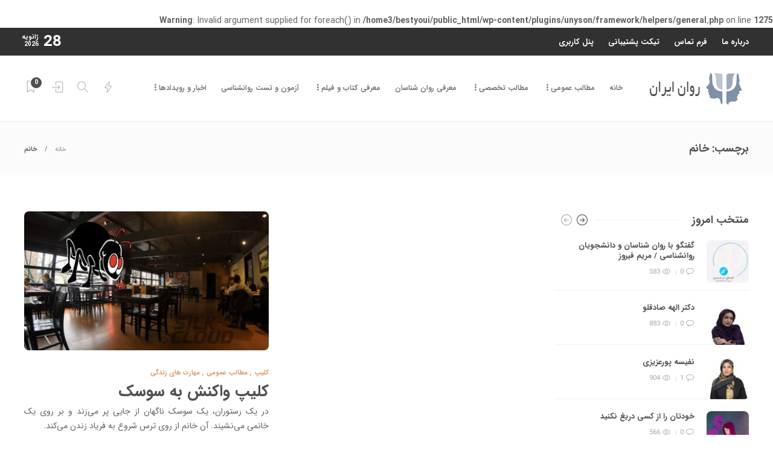

--- FILE ---
content_type: text/html; charset=UTF-8
request_url: https://ravaniran.ir/tag/%D8%AE%D8%A7%D9%86%D9%85/
body_size: 14603
content:
<!DOCTYPE html>
<html dir="rtl" lang="fa-IR">
<head>
	<meta charset="UTF-8">
			<meta name="viewport" content="width=device-width, initial-scale=1">
		<br />
<b>Warning</b>:  Invalid argument supplied for foreach() in <b>/home3/bestyoui/public_html/wp-content/plugins/unyson/framework/helpers/general.php</b> on line <b>1275</b><br />
<meta name='robots' content='index, follow, max-image-preview:large, max-snippet:-1, max-video-preview:-1' />
	<style>img:is([sizes="auto" i], [sizes^="auto," i]) { contain-intrinsic-size: 3000px 1500px }</style>
	
	<!-- This site is optimized with the Yoast SEO Premium plugin v16.0.2 (Yoast SEO v19.3) - https://yoast.com/wordpress/plugins/seo/ -->
	<title>بایگانی‌های خانم - روان ایران | روانشناسی و مشاوره</title>
	<link rel="canonical" href="https://ravaniran.ir/tag/خانم/" />
	<meta property="og:locale" content="fa_IR" />
	<meta property="og:type" content="article" />
	<meta property="og:title" content="بایگانی‌های خانم - روان ایران | روانشناسی و مشاوره" />
	<meta property="og:url" content="https://ravaniran.ir/tag/خانم/" />
	<meta property="og:site_name" content="روان ایران | روانشناسی و مشاوره" />
	<meta name="twitter:card" content="summary_large_image" />
	<script type="application/ld+json" class="yoast-schema-graph">{"@context":"https://schema.org","@graph":[{"@type":"WebSite","@id":"https://ravaniran.ir/#website","url":"https://ravaniran.ir/","name":"روان ایران | روانشناسی و مشاوره","description":"روانشناسی و مشاوره ایران","potentialAction":[{"@type":"SearchAction","target":{"@type":"EntryPoint","urlTemplate":"https://ravaniran.ir/?s={search_term_string}"},"query-input":"required name=search_term_string"}],"inLanguage":"fa-IR"},{"@type":"CollectionPage","@id":"https://ravaniran.ir/tag/%d8%ae%d8%a7%d9%86%d9%85/","url":"https://ravaniran.ir/tag/%d8%ae%d8%a7%d9%86%d9%85/","name":"بایگانی‌های خانم - روان ایران | روانشناسی و مشاوره","isPartOf":{"@id":"https://ravaniran.ir/#website"},"breadcrumb":{"@id":"https://ravaniran.ir/tag/%d8%ae%d8%a7%d9%86%d9%85/#breadcrumb"},"inLanguage":"fa-IR","potentialAction":[{"@type":"ReadAction","target":["https://ravaniran.ir/tag/%d8%ae%d8%a7%d9%86%d9%85/"]}]},{"@type":"BreadcrumbList","@id":"https://ravaniran.ir/tag/%d8%ae%d8%a7%d9%86%d9%85/#breadcrumb","itemListElement":[{"@type":"ListItem","position":1,"name":"خانه","item":"https://ravaniran.ir/"},{"@type":"ListItem","position":2,"name":"خانم"}]}]}</script>
	<!-- / Yoast SEO Premium plugin. -->



<link rel="alternate" type="application/rss+xml" title="روان ایران | روانشناسی و مشاوره &raquo; خوراک" href="https://ravaniran.ir/feed/" />
<link rel="alternate" type="application/rss+xml" title="روان ایران | روانشناسی و مشاوره &raquo; خوراک دیدگاه‌ها" href="https://ravaniran.ir/comments/feed/" />
<link rel="alternate" type="application/rss+xml" title="روان ایران | روانشناسی و مشاوره &raquo; خانم خوراک برچسب" href="https://ravaniran.ir/tag/%d8%ae%d8%a7%d9%86%d9%85/feed/" />
<link rel='stylesheet' id='mw_fontawesome_css-css' href='https://ravaniran.ir/wp-content/plugins/mihanpanel-lite/css/fa/css/all.css?ver=11.0.2' type='text/css' media='all' />
<link rel='stylesheet' id='mw-profile-widget-css' href='https://ravaniran.ir/wp-content/plugins/mihanpanel-lite/css/profile-widget.css?ver=11.0.2' type='text/css' media='all' />
<style id='mw-profile-widget-inline-css' type='text/css'>

            .mihanpanel-profile-widget *
            {
                font-family:iranyekan !important;
            }
        
</style>
<link rel='stylesheet' id='mwpl_active_font_face-css' href='https://ravaniran.ir/wp-content/plugins/mihanpanel-lite/css/font-face-iranyekan.css?ver=6.7.4' type='text/css' media='all' />
<style id='wp-emoji-styles-inline-css' type='text/css'>

	img.wp-smiley, img.emoji {
		display: inline !important;
		border: none !important;
		box-shadow: none !important;
		height: 1em !important;
		width: 1em !important;
		margin: 0 0.07em !important;
		vertical-align: -0.1em !important;
		background: none !important;
		padding: 0 !important;
	}
</style>
<link rel='stylesheet' id='wp-block-library-rtl-css' href='https://ravaniran.ir/wp-includes/css/dist/block-library/style-rtl.min.css?ver=6.7.4' type='text/css' media='all' />
<style id='classic-theme-styles-inline-css' type='text/css'>
/*! This file is auto-generated */
.wp-block-button__link{color:#fff;background-color:#32373c;border-radius:9999px;box-shadow:none;text-decoration:none;padding:calc(.667em + 2px) calc(1.333em + 2px);font-size:1.125em}.wp-block-file__button{background:#32373c;color:#fff;text-decoration:none}
</style>
<style id='global-styles-inline-css' type='text/css'>
:root{--wp--preset--aspect-ratio--square: 1;--wp--preset--aspect-ratio--4-3: 4/3;--wp--preset--aspect-ratio--3-4: 3/4;--wp--preset--aspect-ratio--3-2: 3/2;--wp--preset--aspect-ratio--2-3: 2/3;--wp--preset--aspect-ratio--16-9: 16/9;--wp--preset--aspect-ratio--9-16: 9/16;--wp--preset--color--black: #000000;--wp--preset--color--cyan-bluish-gray: #abb8c3;--wp--preset--color--white: #ffffff;--wp--preset--color--pale-pink: #f78da7;--wp--preset--color--vivid-red: #cf2e2e;--wp--preset--color--luminous-vivid-orange: #ff6900;--wp--preset--color--luminous-vivid-amber: #fcb900;--wp--preset--color--light-green-cyan: #7bdcb5;--wp--preset--color--vivid-green-cyan: #00d084;--wp--preset--color--pale-cyan-blue: #8ed1fc;--wp--preset--color--vivid-cyan-blue: #0693e3;--wp--preset--color--vivid-purple: #9b51e0;--wp--preset--gradient--vivid-cyan-blue-to-vivid-purple: linear-gradient(135deg,rgba(6,147,227,1) 0%,rgb(155,81,224) 100%);--wp--preset--gradient--light-green-cyan-to-vivid-green-cyan: linear-gradient(135deg,rgb(122,220,180) 0%,rgb(0,208,130) 100%);--wp--preset--gradient--luminous-vivid-amber-to-luminous-vivid-orange: linear-gradient(135deg,rgba(252,185,0,1) 0%,rgba(255,105,0,1) 100%);--wp--preset--gradient--luminous-vivid-orange-to-vivid-red: linear-gradient(135deg,rgba(255,105,0,1) 0%,rgb(207,46,46) 100%);--wp--preset--gradient--very-light-gray-to-cyan-bluish-gray: linear-gradient(135deg,rgb(238,238,238) 0%,rgb(169,184,195) 100%);--wp--preset--gradient--cool-to-warm-spectrum: linear-gradient(135deg,rgb(74,234,220) 0%,rgb(151,120,209) 20%,rgb(207,42,186) 40%,rgb(238,44,130) 60%,rgb(251,105,98) 80%,rgb(254,248,76) 100%);--wp--preset--gradient--blush-light-purple: linear-gradient(135deg,rgb(255,206,236) 0%,rgb(152,150,240) 100%);--wp--preset--gradient--blush-bordeaux: linear-gradient(135deg,rgb(254,205,165) 0%,rgb(254,45,45) 50%,rgb(107,0,62) 100%);--wp--preset--gradient--luminous-dusk: linear-gradient(135deg,rgb(255,203,112) 0%,rgb(199,81,192) 50%,rgb(65,88,208) 100%);--wp--preset--gradient--pale-ocean: linear-gradient(135deg,rgb(255,245,203) 0%,rgb(182,227,212) 50%,rgb(51,167,181) 100%);--wp--preset--gradient--electric-grass: linear-gradient(135deg,rgb(202,248,128) 0%,rgb(113,206,126) 100%);--wp--preset--gradient--midnight: linear-gradient(135deg,rgb(2,3,129) 0%,rgb(40,116,252) 100%);--wp--preset--font-size--small: 13px;--wp--preset--font-size--medium: 20px;--wp--preset--font-size--large: 36px;--wp--preset--font-size--x-large: 42px;--wp--preset--spacing--20: 0.44rem;--wp--preset--spacing--30: 0.67rem;--wp--preset--spacing--40: 1rem;--wp--preset--spacing--50: 1.5rem;--wp--preset--spacing--60: 2.25rem;--wp--preset--spacing--70: 3.38rem;--wp--preset--spacing--80: 5.06rem;--wp--preset--shadow--natural: 6px 6px 9px rgba(0, 0, 0, 0.2);--wp--preset--shadow--deep: 12px 12px 50px rgba(0, 0, 0, 0.4);--wp--preset--shadow--sharp: 6px 6px 0px rgba(0, 0, 0, 0.2);--wp--preset--shadow--outlined: 6px 6px 0px -3px rgba(255, 255, 255, 1), 6px 6px rgba(0, 0, 0, 1);--wp--preset--shadow--crisp: 6px 6px 0px rgba(0, 0, 0, 1);}:where(.is-layout-flex){gap: 0.5em;}:where(.is-layout-grid){gap: 0.5em;}body .is-layout-flex{display: flex;}.is-layout-flex{flex-wrap: wrap;align-items: center;}.is-layout-flex > :is(*, div){margin: 0;}body .is-layout-grid{display: grid;}.is-layout-grid > :is(*, div){margin: 0;}:where(.wp-block-columns.is-layout-flex){gap: 2em;}:where(.wp-block-columns.is-layout-grid){gap: 2em;}:where(.wp-block-post-template.is-layout-flex){gap: 1.25em;}:where(.wp-block-post-template.is-layout-grid){gap: 1.25em;}.has-black-color{color: var(--wp--preset--color--black) !important;}.has-cyan-bluish-gray-color{color: var(--wp--preset--color--cyan-bluish-gray) !important;}.has-white-color{color: var(--wp--preset--color--white) !important;}.has-pale-pink-color{color: var(--wp--preset--color--pale-pink) !important;}.has-vivid-red-color{color: var(--wp--preset--color--vivid-red) !important;}.has-luminous-vivid-orange-color{color: var(--wp--preset--color--luminous-vivid-orange) !important;}.has-luminous-vivid-amber-color{color: var(--wp--preset--color--luminous-vivid-amber) !important;}.has-light-green-cyan-color{color: var(--wp--preset--color--light-green-cyan) !important;}.has-vivid-green-cyan-color{color: var(--wp--preset--color--vivid-green-cyan) !important;}.has-pale-cyan-blue-color{color: var(--wp--preset--color--pale-cyan-blue) !important;}.has-vivid-cyan-blue-color{color: var(--wp--preset--color--vivid-cyan-blue) !important;}.has-vivid-purple-color{color: var(--wp--preset--color--vivid-purple) !important;}.has-black-background-color{background-color: var(--wp--preset--color--black) !important;}.has-cyan-bluish-gray-background-color{background-color: var(--wp--preset--color--cyan-bluish-gray) !important;}.has-white-background-color{background-color: var(--wp--preset--color--white) !important;}.has-pale-pink-background-color{background-color: var(--wp--preset--color--pale-pink) !important;}.has-vivid-red-background-color{background-color: var(--wp--preset--color--vivid-red) !important;}.has-luminous-vivid-orange-background-color{background-color: var(--wp--preset--color--luminous-vivid-orange) !important;}.has-luminous-vivid-amber-background-color{background-color: var(--wp--preset--color--luminous-vivid-amber) !important;}.has-light-green-cyan-background-color{background-color: var(--wp--preset--color--light-green-cyan) !important;}.has-vivid-green-cyan-background-color{background-color: var(--wp--preset--color--vivid-green-cyan) !important;}.has-pale-cyan-blue-background-color{background-color: var(--wp--preset--color--pale-cyan-blue) !important;}.has-vivid-cyan-blue-background-color{background-color: var(--wp--preset--color--vivid-cyan-blue) !important;}.has-vivid-purple-background-color{background-color: var(--wp--preset--color--vivid-purple) !important;}.has-black-border-color{border-color: var(--wp--preset--color--black) !important;}.has-cyan-bluish-gray-border-color{border-color: var(--wp--preset--color--cyan-bluish-gray) !important;}.has-white-border-color{border-color: var(--wp--preset--color--white) !important;}.has-pale-pink-border-color{border-color: var(--wp--preset--color--pale-pink) !important;}.has-vivid-red-border-color{border-color: var(--wp--preset--color--vivid-red) !important;}.has-luminous-vivid-orange-border-color{border-color: var(--wp--preset--color--luminous-vivid-orange) !important;}.has-luminous-vivid-amber-border-color{border-color: var(--wp--preset--color--luminous-vivid-amber) !important;}.has-light-green-cyan-border-color{border-color: var(--wp--preset--color--light-green-cyan) !important;}.has-vivid-green-cyan-border-color{border-color: var(--wp--preset--color--vivid-green-cyan) !important;}.has-pale-cyan-blue-border-color{border-color: var(--wp--preset--color--pale-cyan-blue) !important;}.has-vivid-cyan-blue-border-color{border-color: var(--wp--preset--color--vivid-cyan-blue) !important;}.has-vivid-purple-border-color{border-color: var(--wp--preset--color--vivid-purple) !important;}.has-vivid-cyan-blue-to-vivid-purple-gradient-background{background: var(--wp--preset--gradient--vivid-cyan-blue-to-vivid-purple) !important;}.has-light-green-cyan-to-vivid-green-cyan-gradient-background{background: var(--wp--preset--gradient--light-green-cyan-to-vivid-green-cyan) !important;}.has-luminous-vivid-amber-to-luminous-vivid-orange-gradient-background{background: var(--wp--preset--gradient--luminous-vivid-amber-to-luminous-vivid-orange) !important;}.has-luminous-vivid-orange-to-vivid-red-gradient-background{background: var(--wp--preset--gradient--luminous-vivid-orange-to-vivid-red) !important;}.has-very-light-gray-to-cyan-bluish-gray-gradient-background{background: var(--wp--preset--gradient--very-light-gray-to-cyan-bluish-gray) !important;}.has-cool-to-warm-spectrum-gradient-background{background: var(--wp--preset--gradient--cool-to-warm-spectrum) !important;}.has-blush-light-purple-gradient-background{background: var(--wp--preset--gradient--blush-light-purple) !important;}.has-blush-bordeaux-gradient-background{background: var(--wp--preset--gradient--blush-bordeaux) !important;}.has-luminous-dusk-gradient-background{background: var(--wp--preset--gradient--luminous-dusk) !important;}.has-pale-ocean-gradient-background{background: var(--wp--preset--gradient--pale-ocean) !important;}.has-electric-grass-gradient-background{background: var(--wp--preset--gradient--electric-grass) !important;}.has-midnight-gradient-background{background: var(--wp--preset--gradient--midnight) !important;}.has-small-font-size{font-size: var(--wp--preset--font-size--small) !important;}.has-medium-font-size{font-size: var(--wp--preset--font-size--medium) !important;}.has-large-font-size{font-size: var(--wp--preset--font-size--large) !important;}.has-x-large-font-size{font-size: var(--wp--preset--font-size--x-large) !important;}
:where(.wp-block-post-template.is-layout-flex){gap: 1.25em;}:where(.wp-block-post-template.is-layout-grid){gap: 1.25em;}
:where(.wp-block-columns.is-layout-flex){gap: 2em;}:where(.wp-block-columns.is-layout-grid){gap: 2em;}
:root :where(.wp-block-pullquote){font-size: 1.5em;line-height: 1.6;}
</style>
<link rel='stylesheet' id='contact-form-7-css' href='https://ravaniran.ir/wp-content/plugins/contact-form-7/includes/css/styles.css?ver=5.6.1' type='text/css' media='all' />
<link rel='stylesheet' id='contact-form-7-rtl-css' href='https://ravaniran.ir/wp-content/plugins/contact-form-7/includes/css/styles-rtl.css?ver=5.6.1' type='text/css' media='all' />
<link rel='stylesheet' id='mwfcfonts-css' href='https://ravaniran.ir/wp-content/plugins/parsi-font/assets/css/fonts.css' type='text/css' media='' />
<link rel='stylesheet' id='wpProQuiz_front_style-css' href='https://ravaniran.ir/wp-content/plugins/pro-quiz/css/wpProQuiz_front.min.css?ver=8' type='text/css' media='all' />
<link rel='stylesheet' id='rating-form-cyto-style-css' href='https://ravaniran.ir/wp-content/plugins/rating-form/assets/css/cyto.css?ver=1.6.9' type='text/css' media='all' />
<link rel='stylesheet' id='rating-form-style-css' href='https://ravaniran.ir/wp-content/plugins/rating-form/assets/css/rating-form.css?ver=1.6.9' type='text/css' media='all' />
<link rel='stylesheet' id='rating-form-custom-css' href='https://ravaniran.ir/wp-content/uploads/rating-form/style/custom-styles.css?ver=1.6.9' type='text/css' media='all' />
<link rel='stylesheet' id='uaf_client_css-css' href='https://ravaniran.ir/wp-content/uploads/useanyfont/uaf.css?ver=1769582709' type='text/css' media='all' />
<link rel='stylesheet' id='wpast-styles-css' href='https://ravaniran.ir/wp-content/plugins/wp-advanced-support-ticket/assets/css/styles.css?ver=13.7.2' type='text/css' media='all' />
<link rel='stylesheet' id='wpast-styles-rtl-css' href='https://ravaniran.ir/wp-content/plugins/wp-advanced-support-ticket/assets/css/rtl.css?ver=13.7.2' type='text/css' media='all' />
<link rel='stylesheet' id='animate-css' href='https://ravaniran.ir/wp-content/plugins/wp-quiz-pro/assets/frontend/css/animate.css?ver=3.6.0' type='text/css' media='all' />
<link rel='stylesheet' id='wp-quiz-css' href='https://ravaniran.ir/wp-content/plugins/wp-quiz-pro/assets/frontend/css/wp-quiz.css?ver=2.1.1' type='text/css' media='all' />
<link rel='stylesheet' id='wp-quiz-rtl-css' href='https://ravaniran.ir/wp-content/plugins/wp-quiz-pro/assets/frontend/css/wp-quiz-rtl.css?ver=2.1.1' type='text/css' media='all' />
<link rel='stylesheet' id='font-awesome-css' href='https://ravaniran.ir/wp-content/plugins/unyson/framework/static/libs/font-awesome/css/font-awesome.min.css?ver=2.7.27' type='text/css' media='all' />
<link rel='stylesheet' id='bootstrap-css' href='https://ravaniran.ir/wp-content/themes/gillion/css/plugins/bootstrap.min.css?ver=3.3.4' type='text/css' media='all' />
<link rel='stylesheet' id='gillion-plugins-css' href='https://ravaniran.ir/wp-content/themes/gillion/css/plugins.css?ver=6.7.4' type='text/css' media='all' />
<link rel='stylesheet' id='gillion-styles-css' href='https://ravaniran.ir/wp-content/themes/gillion/style.css?ver=6.7.4' type='text/css' media='all' />
<link rel='stylesheet' id='gillion-responsive-css' href='https://ravaniran.ir/wp-content/themes/gillion/css/responsive.css?ver=6.7.4' type='text/css' media='all' />
<style id='gillion-responsive-inline-css' type='text/css'>
@media (min-width: 1250px) {.container { max-width: 1200px!important;min-width: 1200px!important; width: 1200px!important;}/* Elementor Page Builder */.elementor-section-boxed.elementor-top-section > .elementor-container { width: 1200px;min-width: auto;max-width: 100%; }.elementor-section-boxed.elementor-top-section > .elementor-container .elementor-section > .elementor-container {width: 100%;}} 



</style>
<link rel='stylesheet' id='gillion-theme-settings-css' href='https://ravaniran.ir/wp-content/uploads/gillion-dynamic-styles.css?ver=46686847' type='text/css' media='all' />
<link rel='stylesheet' id='plyr-css' href='https://ravaniran.ir/wp-content/themes/gillion/css/plugins/plyr.css?ver=6.7.4' type='text/css' media='all' />
<link rel='stylesheet' id='gillion-rtl-css' href='https://ravaniran.ir/wp-content/themes/gillion/css/rtl.css?ver=1.0' type='text/css' media='all' />
<script type="text/javascript" src="https://ravaniran.ir/wp-includes/js/jquery/jquery.min.js?ver=3.7.1" id="jquery-core-js"></script>





<link rel="https://api.w.org/" href="https://ravaniran.ir/wp-json/" /><link rel="alternate" title="JSON" type="application/json" href="https://ravaniran.ir/wp-json/wp/v2/tags/583" /><link rel="EditURI" type="application/rsd+xml" title="RSD" href="https://ravaniran.ir/xmlrpc.php?rsd" />
<meta name="generator" content="WordPress 6.7.4" />
    <style type="text/css">
        .post-title h2 , .post-style-cover a , .post-meta-content  , .sh-header , .sh-nav , li.menu-item , .sf-with-ul , .post-categories , .sh-heading-font , .nav nav-tab , .sh-tabs-stying ,.sh-header-top ,.container , .sh-header-top .sh-nav li.menu-item a , .sh-nav li.menu-item a , .sh-login-popup , .gillion-woocommerce ul.products li.product ,.sh-comment-form label ,.gillion-woocommerce .woocommerce .button , .gillion-woocommerce .widget_shopping_cart .total , .sh-comment-author a , .sh-nav-container li.menu-item a , .woocommerce-product-details__short-description , .gillion-woocommerce p.price , .gillion-woocommerce div.product .woocommerce-tabs ul.tabs li a , .product_meta , .button , .post-switch-item-right , .post-meta , .comment-body .reply  , .sh-comment-date a , .gillion-woocommerce , .gillion-woocommerce table thead , .gillion-woocommerce #coupon_code , body.woocommerce-account.woocommerce-page , .gillion-woocommerce .woocommerce-MyAccount-navigation ul li , body.woocommerce-account.woocommerce-page:not(.woocommerce-edit-address) .woocommerce-MyAccount-content p {
            font-family: IRANSans !important;
            font-size: px !important;
        }

         {
            font-family: IRANSans !important;
            font-size: px !important;
        }

         {
            font-family: IRANSans !important;
            font-size: px !important;
        }

        h1,
        h2,
        h3,
        h4,
        h5,
        h6 {
            font-family: IRANSans !important;
        }

        body {
            font-family: IRANSans !important;
        }

        .rtl #wpadminbar *,
        #wpadminbar * {
            font: 400 13px/32px IRANSans;
        }
		
		pre, code {
			font-family: VRCD, monospaced;
		}
    </style>
    <meta name="wpast-nonce" content="90bacea1b5"><style type="text/css">
</style>
<!-- sitelink-search-box Schema optimized by Schema Pro --><script type="application/ld+json">{"@context":"https:\/\/schema.org","@type":"WebSite","name":"\u0631\u0648\u0627\u0646 \u0627\u06cc\u0631\u0627\u0646 | \u0631\u0648\u0627\u0646\u0634\u0646\u0627\u0633\u06cc \u0648 \u0645\u0634\u0627\u0648\u0631\u0647","url":"https:\/\/ravaniran.ir","potentialAction":[{"@type":"SearchAction","target":"https:\/\/ravaniran.ir\/?s={search_term_string}","query-input":"required name=search_term_string"}]}</script><!-- / sitelink-search-box Schema optimized by Schema Pro --><!-- breadcrumb Schema optimized by Schema Pro --><script type="application/ld+json">{"@context":"https:\/\/schema.org","@type":"BreadcrumbList","itemListElement":[{"@type":"ListItem","position":1,"item":{"@id":"https:\/\/ravaniran.ir\/","name":"Home"}},{"@type":"ListItem","position":2,"item":{"@id":"http:\/\/ravaniran.ir\/tag\/%D8%AE%D8%A7%D9%86%D9%85\/","name":"\u062e\u0627\u0646\u0645"}}]}</script><!-- / breadcrumb Schema optimized by Schema Pro --><meta name="generator" content="Powered by WPBakery Page Builder - drag and drop page builder for WordPress."/>
			<style id="wpsp-style-frontend"></style>
			<link rel="icon" href="https://ravaniran.ir/wp-content/uploads/2021/03/cropped-چنگیز-کیانی-32x32.jpg" sizes="32x32" />
<link rel="icon" href="https://ravaniran.ir/wp-content/uploads/2021/03/cropped-چنگیز-کیانی-192x192.jpg" sizes="192x192" />
<link rel="apple-touch-icon" href="https://ravaniran.ir/wp-content/uploads/2021/03/cropped-چنگیز-کیانی-180x180.jpg" />
<meta name="msapplication-TileImage" content="https://ravaniran.ir/wp-content/uploads/2021/03/cropped-چنگیز-کیانی-270x270.jpg" />
<noscript><style> .wpb_animate_when_almost_visible { opacity: 1; }</style></noscript><noscript><style id="rocket-lazyload-nojs-css">.rll-youtube-player, [data-lazy-src]{display:none !important;}</style></noscript></head>
<body class="rtl archive tag tag-583 wp-schema-pro-2.2.3 sh-body-header-sticky sh-bookmarks-style_title sh-title-style1 sh-section-tabs-style1 sh-carousel-style1 sh-carousel-position-title sh-post-categories-style1 sh-review-style1 sh-meta-order-bottom sh-instagram-widget-columns2 sh-categories-position-title sh-media-icon-style1 sh-wc-labels-off wpb-js-composer js-comp-ver-6.5.0 vc_responsive">


	<div class="sh-page-loader sh-table sh-page-loader-style-cube-folding">
		<div class="sh-table-cell">
			
							<div class="sk-folding-cube">
					<div class="sk-cube1 sk-cube"></div>
					<div class="sk-cube2 sk-cube"></div>
					<div class="sk-cube4 sk-cube"></div>
					<div class="sk-cube3 sk-cube"></div>
				</div>
			
		</div>
	</div>


<div class="sh-header-side">
			
<div id="subscribe-3" class="widget_sh_mailChimp widget_sh_mailChimp_style1 widget-item widget_subscribe">
	<div class="sh-widget-title-styling"><h5 class="widget-title">عضو شوید !</h5></div>
	
	
</div><div id="posts_slider-7" class="widget_facebook widget-item widget_posts_slider">
			<div class="widget-slide-arrows-container not-slider">
			<div class="sh-widget-title-styling"><h5 class="widget-title">اخبار داغ</h5></div>                			<div class="widget-slide-arrows sh-carousel-buttons-styling"></div>
            		</div>
	
			
            <div class="sh-widget-posts-slider">
				<div class="sh-widget-posts-slider-group">
				
						<div class="sh-widget-posts-slider-item sh-widget-posts-slider-style1 style4">
							<a data-bg="https://ravaniran.ir/wp-content/uploads/2021/09/Capture-1-80x80.jpg" href="https://ravaniran.ir/%da%af%d9%82%d8%aa%da%af%d9%88-%d8%a8%d8%a7-%d8%b1%d9%88%d8%a7%d9%86-%d8%b4%d9%86%d8%a7%d8%b3%d8%a7%d9%86-%d9%88-%d8%af%d8%a7%d9%86%d8%b4%d8%ac%d9%88%db%8c%d8%a7%d9%86-%d8%b1%d9%88%d8%a7%d9%86%d8%b4/" class="sh-widget-posts-slider-thumbnail rocket-lazyload" style=""></a>
							<div class="sh-widget-posts-slider-content">
								<a href="https://ravaniran.ir/%da%af%d9%82%d8%aa%da%af%d9%88-%d8%a8%d8%a7-%d8%b1%d9%88%d8%a7%d9%86-%d8%b4%d9%86%d8%a7%d8%b3%d8%a7%d9%86-%d9%88-%d8%af%d8%a7%d9%86%d8%b4%d8%ac%d9%88%db%8c%d8%a7%d9%86-%d8%b1%d9%88%d8%a7%d9%86%d8%b4/">
									<h5 class="post-title">
										گفتگو با روان شناسان و دانشجویان روانشناسی / مریم فیروز&nbsp;<span class="post-read-later post-read-later-guest" href="#login-register" data-type="add" data-id="2257"><i class="fa fa-bookmark-o"></i></span>									</h5>
								</a>
								<div class="post-meta">
									
    <div class="post-meta-content">
        
                                            <span class="post-auhor-date">
                    <a href="https://ravaniran.ir/%da%af%d9%82%d8%aa%da%af%d9%88-%d8%a8%d8%a7-%d8%b1%d9%88%d8%a7%d9%86-%d8%b4%d9%86%d8%a7%d8%b3%d8%a7%d9%86-%d9%88-%d8%af%d8%a7%d9%86%d8%b4%d8%ac%d9%88%db%8c%d8%a7%d9%86-%d8%b1%d9%88%d8%a7%d9%86%d8%b4/" class="post-date">
                                                    4 سال قبل                                            </a>
                </span>
                    
                
                
                            <span class="post-readtime">
                <i class="icon icon-clock"></i>
                4 دقیقه خواندن</span>            </span>
        
                
                                            <span class="responsive-post-read-later">
                    &nbsp;<span class="post-read-later post-read-later-guest" href="#login-register" data-type="add" data-id="2257"><i class="fa fa-bookmark-o"></i></span>                </span>
                        </div>

								</div>
							</div>
						</div>

					
						<div class="sh-widget-posts-slider-item sh-widget-posts-slider-style1 style4">
							<a data-bg="https://ravaniran.ir/wp-content/uploads/2021/09/sadeghloo-80x80.jpg" href="https://ravaniran.ir/elahe-sadeghloo/" class="sh-widget-posts-slider-thumbnail rocket-lazyload" style=""></a>
							<div class="sh-widget-posts-slider-content">
								<a href="https://ravaniran.ir/elahe-sadeghloo/">
									<h5 class="post-title">
										دکتر الهه صادقلو&nbsp;<span class="post-read-later post-read-later-guest" href="#login-register" data-type="add" data-id="2251"><i class="fa fa-bookmark-o"></i></span>									</h5>
								</a>
								<div class="post-meta">
									
    <div class="post-meta-content">
        
                                            <span class="post-auhor-date">
                    <a href="https://ravaniran.ir/elahe-sadeghloo/" class="post-date">
                                                    4 سال قبل                                            </a>
                </span>
                    
                
                
                            <span class="post-readtime">
                <i class="icon icon-clock"></i>
                2 دقیقه خواندن</span>            </span>
        
                
                                            <span class="responsive-post-read-later">
                    &nbsp;<span class="post-read-later post-read-later-guest" href="#login-register" data-type="add" data-id="2251"><i class="fa fa-bookmark-o"></i></span>                </span>
                        </div>

								</div>
							</div>
						</div>

					
						<div class="sh-widget-posts-slider-item sh-widget-posts-slider-style1 style4">
							<a data-bg="https://ravaniran.ir/wp-content/uploads/2021/06/nafise-80x80.jpg" href="https://ravaniran.ir/pour-azizi/" class="sh-widget-posts-slider-thumbnail rocket-lazyload" style=""></a>
							<div class="sh-widget-posts-slider-content">
								<a href="https://ravaniran.ir/pour-azizi/">
									<h5 class="post-title">
										نفیسه پورعزیزی&nbsp;<span class="post-read-later post-read-later-guest" href="#login-register" data-type="add" data-id="2226"><i class="fa fa-bookmark-o"></i></span>									</h5>
								</a>
								<div class="post-meta">
									
    <div class="post-meta-content">
        
                                            <span class="post-auhor-date">
                    <a href="https://ravaniran.ir/pour-azizi/" class="post-date">
                                                    5 سال قبل                                            </a>
                </span>
                    
                
                
                            <span class="post-readtime">
                <i class="icon icon-clock"></i>
                2 دقیقه خواندن</span>            </span>
        
                
                                            <span class="responsive-post-read-later">
                    &nbsp;<span class="post-read-later post-read-later-guest" href="#login-register" data-type="add" data-id="2226"><i class="fa fa-bookmark-o"></i></span>                </span>
                        </div>

								</div>
							</div>
						</div>

					
						<div class="sh-widget-posts-slider-item sh-widget-posts-slider-style1 style4">
							<a data-bg="https://ravaniran.ir/wp-content/uploads/2021/06/haledel-80x80.jpg" href="https://ravaniran.ir/do-not-withhold-yourself-from-anyone/" class="sh-widget-posts-slider-thumbnail rocket-lazyload" style=""></a>
							<div class="sh-widget-posts-slider-content">
								<a href="https://ravaniran.ir/do-not-withhold-yourself-from-anyone/">
									<h5 class="post-title">
										خودتان را از کسی دریغ نکنید&nbsp;<span class="post-read-later post-read-later-guest" href="#login-register" data-type="add" data-id="2217"><i class="fa fa-bookmark-o"></i></span>									</h5>
								</a>
								<div class="post-meta">
									
    <div class="post-meta-content">
        
                                            <span class="post-auhor-date">
                    <a href="https://ravaniran.ir/do-not-withhold-yourself-from-anyone/" class="post-date">
                                                    5 سال قبل                                            </a>
                </span>
                    
                
                
                            <span class="post-readtime">
                <i class="icon icon-clock"></i>
                1 دقیقه خواندن</span>            </span>
        
                
                                            <span class="responsive-post-read-later">
                    &nbsp;<span class="post-read-later post-read-later-guest" href="#login-register" data-type="add" data-id="2217"><i class="fa fa-bookmark-o"></i></span>                </span>
                        </div>

								</div>
							</div>
						</div>

					
						<div class="sh-widget-posts-slider-item sh-widget-posts-slider-style1 style4">
							<a data-bg="https://ravaniran.ir/wp-content/uploads/2021/06/70-80x80.jpg" href="https://ravaniran.ir/privacy-clip/" class="sh-widget-posts-slider-thumbnail rocket-lazyload" style=""></a>
							<div class="sh-widget-posts-slider-content">
								<a href="https://ravaniran.ir/privacy-clip/">
									<h5 class="post-title">
										کلیپ احترام به حریم شخصی&nbsp;<span class="post-read-later post-read-later-guest" href="#login-register" data-type="add" data-id="2214"><i class="fa fa-bookmark-o"></i></span>									</h5>
								</a>
								<div class="post-meta">
									
    <div class="post-meta-content">
        
                                            <span class="post-auhor-date">
                    <a href="https://ravaniran.ir/privacy-clip/" class="post-date">
                                                    5 سال قبل                                            </a>
                </span>
                    
                
                
                            <span class="post-readtime">
                <i class="icon icon-clock"></i>
                3 دقیقه خواندن</span>            </span>
        
                
                                            <span class="responsive-post-read-later">
                    &nbsp;<span class="post-read-later post-read-later-guest" href="#login-register" data-type="add" data-id="2214"><i class="fa fa-bookmark-o"></i></span>                </span>
                        </div>

								</div>
							</div>
						</div>

					
						<div class="sh-widget-posts-slider-item sh-widget-posts-slider-style1 style4">
							<a data-bg="https://ravaniran.ir/wp-content/uploads/2021/06/13-80x80.jpg" href="https://ravaniran.ir/2raftar/" class="sh-widget-posts-slider-thumbnail rocket-lazyload" style=""></a>
							<div class="sh-widget-posts-slider-content">
								<a href="https://ravaniran.ir/2raftar/">
									<h5 class="post-title">
										دو اتفاق ، دو فکر ، دو رفتار&nbsp;<span class="post-read-later post-read-later-guest" href="#login-register" data-type="add" data-id="2211"><i class="fa fa-bookmark-o"></i></span>									</h5>
								</a>
								<div class="post-meta">
									
    <div class="post-meta-content">
        
                                            <span class="post-auhor-date">
                    <a href="https://ravaniran.ir/2raftar/" class="post-date">
                                                    5 سال قبل                                            </a>
                </span>
                    
                
                
                            <span class="post-readtime">
                <i class="icon icon-clock"></i>
                2 دقیقه خواندن</span>            </span>
        
                
                                            <span class="responsive-post-read-later">
                    &nbsp;<span class="post-read-later post-read-later-guest" href="#login-register" data-type="add" data-id="2211"><i class="fa fa-bookmark-o"></i></span>                </span>
                        </div>

								</div>
							</div>
						</div>

									</div>
			</div>

			
    
</div>	</div>
<div class="sh-header-side-overlay"></div>

	<div id="page-container" class="">
		
									<header class="primary-mobile">
					<div id="header-mobile" class="sh-header-mobile">
	<div class="sh-header-mobile-navigation">
		<div class="container">
			<div class="sh-table sh-header-mobile-table">
				<div class="sh-table-cell">

										<nav id="header-navigation-mobile" class="header-standard-position sh-header-mobile-navigation-left">
						<div class="sh-nav-container">
							<ul class="sh-nav">
								<li>
									<div class="sh-hamburger-menu sh-nav-dropdown">
					                	<span></span>
					                	<span></span>
					                	<span></span>
					                	<span></span>
					                </div>
								</li>
							</ul>
						</div>
					</nav>

				</div>
				<div class="sh-table-cell sh-header-logo-container">

										        <div class="header-logo">
            <a href="https://ravaniran.ir/" class="header-logo-container sh-table-small">
                <div class="sh-table-cell">

                    <img width="180" height="80" class="sh-standard-logo" src="data:image/svg+xml,%3Csvg%20xmlns='http://www.w3.org/2000/svg'%20viewBox='0%200%20180%2080'%3E%3C/svg%3E" alt="روان ایران | روانشناسی و مشاوره" data-lazy-src="//ravaniran.ir/wp-content/uploads/2021/03/logooooooo.png" /><noscript><img width="180" height="80" class="sh-standard-logo" src="//ravaniran.ir/wp-content/uploads/2021/03/logooooooo.png" alt="روان ایران | روانشناسی و مشاوره" /></noscript>
                    <img width="180" height="80" class="sh-sticky-logo" src="data:image/svg+xml,%3Csvg%20xmlns='http://www.w3.org/2000/svg'%20viewBox='0%200%20180%2080'%3E%3C/svg%3E" alt="روان ایران | روانشناسی و مشاوره" data-lazy-src="//ravaniran.ir/wp-content/uploads/2021/03/logooooooo.png" /><noscript><img width="180" height="80" class="sh-sticky-logo" src="//ravaniran.ir/wp-content/uploads/2021/03/logooooooo.png" alt="روان ایران | روانشناسی و مشاوره" /></noscript>
                    <img width="180" height="80" class="sh-light-logo" src="data:image/svg+xml,%3Csvg%20xmlns='http://www.w3.org/2000/svg'%20viewBox='0%200%20180%2080'%3E%3C/svg%3E" alt="روان ایران | روانشناسی و مشاوره" data-lazy-src="//ravaniran.ir/wp-content/uploads/2021/03/logooooooo.png" /><noscript><img width="180" height="80" class="sh-light-logo" src="//ravaniran.ir/wp-content/uploads/2021/03/logooooooo.png" alt="روان ایران | روانشناسی و مشاوره" /></noscript>

                </div>
            </a>
        </div>

    
				</div>
				<div class="sh-table-cell">

										<nav class="header-standard-position sh-header-mobile-navigation-right">
						<div class="sh-nav-container">
							<ul class="sh-nav">

																 <li class="menu-item menu-item-has-children sh-nav-readmore sh-nav-special"> <a href="https://ravaniran.ir/?read-it-later"> <div> <i class="ti-bookmark"></i> <span class="sh-read-later-total">0</span> </div> </a> </li> 
							</ul>
						</div>
					</nav>

				</div>
			</div>
		</div>
	</div>
	<nav class="sh-header-mobile-dropdown">
		<div class="container sh-nav-container">
			<ul class="sh-nav-mobile"></ul>
		</div>

		<div class="container sh-nav-container">
					</div>

					<div class="header-mobile-search">
				<div class="container sh-nav-container">
					<form role="search" method="get" class="header-mobile-form" action="https://ravaniran.ir/">
						<input class="header-mobile-form-input" type="text" placeholder="اینجا جستجو کنید..." value="" name="s" required />
						<button type="submit" class="header-mobile-form-submit">
							<i class="icon-magnifier"></i>
						</button>
					</form>
				</div>
			</div>
			</nav>
</div>
				</header>
				<header class="primary-desktop">
						<div class="sh-header-top">
		<div class="container">
			<div class="sh-table">

								<div class="sh-table-cell">
											<div class="sh-nav-container"><ul id="menu-%d9%86%d9%88%d8%a7%d8%b1-%d8%a8%d8%a7%d9%84%d8%a7" class="sh-nav"><li id="menu-item-573" class="menu-item menu-item-type-custom menu-item-object-custom menu-item-home menu-item-573"><a href="http://ravaniran.ir" >درباره ما</a></li>
<li id="menu-item-1584" class="menu-item menu-item-type-post_type menu-item-object-page menu-item-1584"><a href="https://ravaniran.ir/%d9%81%d8%b1%d9%85-%d8%aa%d9%85%d8%a7%d8%b3/" >فرم تماس</a></li>
<li id="menu-item-1815" class="menu-item menu-item-type-post_type menu-item-object-page menu-item-1815"><a href="https://ravaniran.ir/ticket/" >تیکت پشتیبانی</a></li>
<li id="menu-item-1823" class="menu-item menu-item-type-post_type menu-item-object-page menu-item-1823"><a href="https://ravaniran.ir/panel/" >پنل کاربری</a></li>
</ul></div>									</div>

								<div class="sh-table-cell">
					<div class="sh-header-top-meta">
						<div class="header-social-media">
							<div class="sh-clear"></div>						</div>
						<div class="sh-header-top-date">
							<span class="sh-header-top-date-day">28</span>
							<span class="sh-header-top-date-meta">
								<span class="sh-header-top-date-month">ژانویه</span>
								<span class="sh-header-top-date-year">2026</span>
							</span>
						</div>
					</div>
				</div>
			</div>
		</div>
	</div>

<div class="sh-header-height">
	<div class="sh-header sh-header-1 sh-sticky-header">
		<div class="container">
			<div class="sh-table">
				<div class="sh-table-cell sh-header-logo-container">

										<nav class="header-standard-position">
						<div class="sh-nav-container">
							<ul class="sh-nav sh-nav-left">
								<li>
																		        <div class="header-logo">
            <a href="https://ravaniran.ir/" class="header-logo-container sh-table-small">
                <div class="sh-table-cell">

                    <img width="180" height="80" class="sh-standard-logo" src="data:image/svg+xml,%3Csvg%20xmlns='http://www.w3.org/2000/svg'%20viewBox='0%200%20180%2080'%3E%3C/svg%3E" alt="روان ایران | روانشناسی و مشاوره" data-lazy-src="//ravaniran.ir/wp-content/uploads/2021/03/logooooooo.png" /><noscript><img width="180" height="80" class="sh-standard-logo" src="//ravaniran.ir/wp-content/uploads/2021/03/logooooooo.png" alt="روان ایران | روانشناسی و مشاوره" /></noscript>
                    <img width="180" height="80" class="sh-sticky-logo" src="data:image/svg+xml,%3Csvg%20xmlns='http://www.w3.org/2000/svg'%20viewBox='0%200%20180%2080'%3E%3C/svg%3E" alt="روان ایران | روانشناسی و مشاوره" data-lazy-src="//ravaniran.ir/wp-content/uploads/2021/03/logooooooo.png" /><noscript><img width="180" height="80" class="sh-sticky-logo" src="//ravaniran.ir/wp-content/uploads/2021/03/logooooooo.png" alt="روان ایران | روانشناسی و مشاوره" /></noscript>
                    <img width="180" height="80" class="sh-light-logo" src="data:image/svg+xml,%3Csvg%20xmlns='http://www.w3.org/2000/svg'%20viewBox='0%200%20180%2080'%3E%3C/svg%3E" alt="روان ایران | روانشناسی و مشاوره" data-lazy-src="//ravaniran.ir/wp-content/uploads/2021/03/logooooooo.png" /><noscript><img width="180" height="80" class="sh-light-logo" src="//ravaniran.ir/wp-content/uploads/2021/03/logooooooo.png" alt="روان ایران | روانشناسی و مشاوره" /></noscript>

                </div>
            </a>
        </div>

    								</li>
							</ul>
						</div>
					</nav>

				</div>
				<div class="sh-table-cell sh-header-nav-container">

										<nav id="header-navigation" class="header-standard-position">
													<div class="sh-nav-container"><ul id="menu-%d9%87%d8%af%d8%b1" class="sh-nav"><li id="menu-item-515" class="menu-item menu-item-type-custom menu-item-object-custom menu-item-home menu-item-515"><a href="http://ravaniran.ir" >خانه</a></li><li id="menu-item-1511" class="menu-item menu-item-type-taxonomy menu-item-object-category menu-item-has-children menu-item-1511"><a href="https://ravaniran.ir/category/general-articles/" >مطالب عمومی</a><ul class="sub-menu"><li id="menu-item-1517" class="menu-item menu-item-type-taxonomy menu-item-object-category menu-item-1517"><a href="https://ravaniran.ir/category/general-articles/pregnancy-period/" >دوران بارداری</a></li><li id="menu-item-1521" class="menu-item menu-item-type-taxonomy menu-item-object-category menu-item-1521"><a href="https://ravaniran.ir/category/general-articles/child/" >کودک</a></li><li id="menu-item-1523" class="menu-item menu-item-type-taxonomy menu-item-object-category menu-item-1523"><a href="https://ravaniran.ir/category/general-articles/adolescence-and-puberty/" >نوجوانی و بلوغ</a></li><li id="menu-item-1518" class="menu-item menu-item-type-taxonomy menu-item-object-category menu-item-1518"><a href="https://ravaniran.ir/category/general-articles/relationship-psychology/" >روان شناسی روابط</a></li><li id="menu-item-1514" class="menu-item menu-item-type-taxonomy menu-item-object-category menu-item-1514"><a href="https://ravaniran.ir/category/general-articles/marriage-and-married-life/" >ازدواج و زندگی زناشویی</a></li><li id="menu-item-1516" class="menu-item menu-item-type-taxonomy menu-item-object-category menu-item-1516"><a href="https://ravaniran.ir/category/general-articles/family/" >خانواده</a></li><li id="menu-item-1519" class="menu-item menu-item-type-taxonomy menu-item-object-category menu-item-1519"><a href="https://ravaniran.ir/category/general-articles/psychology-of-aging/" >روان شناسی سالمندی</a></li><li id="menu-item-1512" class="menu-item menu-item-type-taxonomy menu-item-object-category menu-item-1512"><a href="https://ravaniran.ir/category/general-articles/sexual-disorders/" >اختلالات جنسی</a></li><li id="menu-item-1513" class="menu-item menu-item-type-taxonomy menu-item-object-category menu-item-1513"><a href="https://ravaniran.ir/category/general-articles/psychopathy/" >اختلالات روانی</a></li><li id="menu-item-1522" class="menu-item menu-item-type-taxonomy menu-item-object-category menu-item-1522"><a href="https://ravaniran.ir/category/general-articles/life-skills/" >مهارت های زندگی</a></li><li id="menu-item-1520" class="menu-item menu-item-type-taxonomy menu-item-object-category menu-item-1520"><a href="https://ravaniran.ir/category/general-articles/occupational-psychology/" >روان شناسی شغلی</a></li><li id="menu-item-1515" class="menu-item menu-item-type-taxonomy menu-item-object-category menu-item-1515"><a href="https://ravaniran.ir/category/general-articles/physical-diseases/" >بیماری های جسمی</a></li><li id="menu-item-1730" class="menu-item menu-item-type-taxonomy menu-item-object-category menu-item-1730"><a href="https://ravaniran.ir/category/general-articles/%da%a9%d9%84%db%8c%d9%be/" >کلیپ</a></li></ul></li><li id="menu-item-1524" class="menu-item menu-item-type-taxonomy menu-item-object-category menu-item-has-children menu-item-1524"><a href="https://ravaniran.ir/category/specialized-content/" >مطالب تخصصی</a><ul class="sub-menu"><li id="menu-item-1527" class="menu-item menu-item-type-taxonomy menu-item-object-category menu-item-1527"><a href="https://ravaniran.ir/category/specialized-content/teaching-the-concepts-of-psychology/" >آموزش مفاهیم روان شناسی</a></li><li id="menu-item-1534" class="menu-item menu-item-type-taxonomy menu-item-object-category menu-item-1534"><a href="https://ravaniran.ir/category/specialized-content/introduction-of-disorders/" >معرفی اختلالات</a></li><li id="menu-item-1530" class="menu-item menu-item-type-taxonomy menu-item-object-category menu-item-1530"><a href="https://ravaniran.ir/category/specialized-content/treatment-of-disorders/" >درمان اختلالات</a></li><li id="menu-item-1532" class="menu-item menu-item-type-taxonomy menu-item-object-category menu-item-1532"><a href="https://ravaniran.ir/category/specialized-content/psychological-trends/" >گرایش های روان شناسی</a></li><li id="menu-item-1531" class="menu-item menu-item-type-taxonomy menu-item-object-category menu-item-1531"><a href="https://ravaniran.ir/category/specialized-content/treatment-methods/" >روش های درمانی</a></li><li id="menu-item-1528" class="menu-item menu-item-type-taxonomy menu-item-object-category menu-item-1528"><a href="https://ravaniran.ir/category/specialized-content/principles-of-counseling-and-clinical-interview/" >اصول مشاوره و مصاحبه بالینی</a></li><li id="menu-item-1525" class="menu-item menu-item-type-taxonomy menu-item-object-category menu-item-1525"><a href="https://ravaniran.ir/category/specialized-content/psychological-tests/" >آزمون های روان شناسی</a></li><li id="menu-item-1529" class="menu-item menu-item-type-taxonomy menu-item-object-category menu-item-1529"><a href="https://ravaniran.ir/category/specialized-content/pharmacology/" >داروشناسی</a></li><li id="menu-item-1533" class="menu-item menu-item-type-taxonomy menu-item-object-category menu-item-1533"><a href="https://ravaniran.ir/category/specialized-content/psychological-texts/" >متون روان شناسی</a></li><li id="menu-item-1526" class="menu-item menu-item-type-taxonomy menu-item-object-category menu-item-1526"><a href="https://ravaniran.ir/category/specialized-content/statistics-and-research-methods/" >آمار و روش تحقیق</a></li><li id="menu-item-2263" class="menu-item menu-item-type-taxonomy menu-item-object-category menu-item-2263"><a href="https://ravaniran.ir/category/specialized-content/mosahebe/" >گفتگو با روان شناسان و دانشجویان</a></li></ul></li><li id="menu-item-1535" class="menu-item menu-item-type-taxonomy menu-item-object-category menu-item-1535"><a href="https://ravaniran.ir/category/introduction-to-psychologists/" >معرفی روان شناسان</a></li><li id="menu-item-1537" class="menu-item menu-item-type-taxonomy menu-item-object-category menu-item-has-children menu-item-1537"><a href="https://ravaniran.ir/category/book-and-movie-introduction/" >معرفی کتاب و فیلم</a><ul class="sub-menu"><li id="menu-item-1538" class="menu-item menu-item-type-taxonomy menu-item-object-category menu-item-1538"><a href="https://ravaniran.ir/category/book-and-movie-introduction/introducing-psychology-movies/" >معرفی فیلم های روان شناسی</a></li><li id="menu-item-1539" class="menu-item menu-item-type-taxonomy menu-item-object-category menu-item-1539"><a href="https://ravaniran.ir/category/book-and-movie-introduction/introducing-psychology-books/" >معرفی کتاب های روان شناسی</a></li></ul></li><li id="menu-item-2017" class="menu-item menu-item-type-post_type menu-item-object-page menu-item-2017"><a href="https://ravaniran.ir/test/" >آزمون و تست روانشناسی</a></li><li id="menu-item-2164" class="menu-item menu-item-type-taxonomy menu-item-object-category menu-item-has-children menu-item-2164"><a href="https://ravaniran.ir/category/news-and-event/" >اخبار و رویدادها</a><ul class="sub-menu"><li id="menu-item-2165" class="menu-item menu-item-type-taxonomy menu-item-object-category menu-item-2165"><a href="https://ravaniran.ir/category/news-and-event/news/" >اخبار</a></li><li id="menu-item-1536" class="menu-item menu-item-type-taxonomy menu-item-object-category menu-item-1536"><a href="https://ravaniran.ir/category/introduction-of-workshop-and-conference/" >معرفی کارگاه و همایش</a></li></ul></li></ul></div>											</nav>

				</div>
				<div class="sh-table-cell sh-header-meta-container">

										<nav class="header-standard-position">
						<div class="sh-nav-container">
							<ul class="sh-nav">

								
            <li class="menu-item sh-nav-menu sh-nav-special">
                <a href="#">
                    <i class="icon-energy sh-nav-menu-icon-closed" data-attr-closed="icon-energy" data-attr-opened="ti-close"></i>
                </a>
            </li>								
            <li class="menu-item sh-nav-search sh-nav-special">
                <a href="#"><i class="icon icon-magnifier"></i></a>
            </li>																
                <li class="menu-item sh-nav-login sh-nav-special">
                	<a href="#login-register" class="sh-login-popup-trigger">
                		<i class="icon icon-login"></i>
                	</a>
                </li>																 <li class="menu-item menu-item-has-children sh-nav-readmore sh-nav-special"> <a href="https://ravaniran.ir/?read-it-later"> <div> <i class="ti-bookmark"></i> <span class="sh-read-later-total">0</span> </div> </a> <ul class="sub-menu sh-read-later-list sh-read-later-list-init"> <li class="sh-read-later-item menu-item text-center"> <a href="https://ravaniran.ir/?read-it-later"> برای افزودن مطالب به لیست بعدا بخوانید وارد شوید </a> </li> </ul> </li> 								
							</ul>
						</div>
					</nav>

				</div>
			</div>
		</div>

		<div class="sh-header-search-side">
	<div class="sh-header-search-side-container">

		<form method="get" class="sh-header-search-form" action="https://ravaniran.ir/">
			<input type="text" value="" name="s" class="sh-header-search-side-input" placeholder="یک کلمه کلیدی برای جستجو وارد کنید..." />
			<div class="sh-header-search-side-close">
				<i class="ti-close"></i>
			</div>
			<div class="sh-header-search-side-icon">
				<i class="ti-search"></i>
			</div>
		</form>

	</div>
</div>
	</div>
</div>
				</header>
			
			
	
		<div class="sh-titlebar">
			<div class="container">
				<div class="sh-table sh-titlebar-height-small">
					<div class="titlebar-title sh-table-cell">

						<h1>
							برچسب:  <span>خانم</span>						</h1>

					</div>
											<div class="title-level sh-table-cell">

							<div id="breadcrumbs" class="breadcrumb-trail breadcrumbs"><span class="item-home"><a class="bread-link bread-home" href="https://ravaniran.ir/" title="خانه">خانه</a></span><span class="separator"> &gt; </span><span class="item-current item-tag"><span class="bread-current bread-tag">خانم</span></span></div>
						</div>
									</div>
			</div>
		</div>

	

			
		
			<div id="wrapper" class="layout-default">
				
				<div class="content-container sh-page-layout-default">
									<div class="container entry-content">
				
				

	<div id="content-wrapper" class="content-wrapper-with-sidebar">
		<div id="content" class="content-with-sidebar-right">
			<div class="sh-group blog-list blog-style-masonry">

				
	<article id="post-2110" class="post-item post-2110 post type-post status-publish format-standard has-post-thumbnail hentry category-260 category-general-articles category-life-skills tag-587 tag-585 tag-591 tag-583 tag-581 tag-582 tag-590 tag-588 tag-557 tag-589 tag-586 tag-584">
		<div class="post-container">

			
				<div class="post-thumbnail">
											<img width="400" height="227" src="data:image/svg+xml,%3Csvg%20xmlns='http://www.w3.org/2000/svg'%20viewBox='0%200%20400%20227'%3E%3C/svg%3E" class="attachment-gillion-masonry size-gillion-masonry wp-post-image" alt="کلیپ واکنش به سوسک" decoding="async" fetchpriority="high" data-lazy-src="https://ravaniran.ir/wp-content/uploads/2021/04/soosk.jpg" /><noscript><img width="400" height="227" src="https://ravaniran.ir/wp-content/uploads/2021/04/soosk.jpg" class="attachment-gillion-masonry size-gillion-masonry wp-post-image" alt="کلیپ واکنش به سوسک" decoding="async" fetchpriority="high" /></noscript>					
					            <a href="https://ravaniran.ir/soosk/" class="post-overlay"></a>
        														</div>

			
			<div class="post-content-container">
				<div class="post-categories-container">
                <div class="post-categories"><a href="https://ravaniran.ir/category/general-articles/%da%a9%d9%84%db%8c%d9%be/">کلیپ</a>, <a href="https://ravaniran.ir/category/general-articles/">مطالب عمومی</a>, <a href="https://ravaniran.ir/category/general-articles/life-skills/">مهارت های زندگی</a></div>
            </div>
				<a href="https://ravaniran.ir/soosk/" class="post-title">
					<h2>												کلیپ واکنش به سوسک&nbsp;<span class="post-read-later post-read-later-guest" href="#login-register" data-type="add" data-id="2110"><i class="fa fa-bookmark-o"></i></span>					</h2>				</a>

				
    
            <div class="post-content">
            <p>در یک رستوران، یک سوسک ناگهان از جایی پر می‌زند و بر روی یک خانمی می‌نشیند. آن خانم از روی ترس شروع به فریاد زندن می‌کند.</p>
        </div>
    
            <div class="post-meta">
            
    <div class="post-meta-content">
                    <span class="post-auhor-date">
                                <span>
                <a href="https://ravaniran.ir/author/bestyoui/" class="post-author">شیرخدایی</a></span>,
                                    <a href="https://ravaniran.ir/soosk/" class="post-date">
                                                                            5 سال قبل                                            </a>
                            </span>
        
                
                
                            <a href="https://ravaniran.ir/soosk/#comments" class="post-comments">
                <i class="icon icon-bubble"></i>
                0            </a>
        
                            <span class="post-readtime">
                <i class="icon icon-clock"></i>
                2 دقیقه خواندن</span>            </span>
        
                
                                            <span class="responsive-post-read-later">
                    &nbsp;<span class="post-read-later post-read-later-guest" href="#login-register" data-type="add" data-id="2110"><i class="fa fa-bookmark-o"></i></span>                </span>
                        </div>

        </div>
    
			</div>

		</div>
	</article>



			</div>
			
		</div>
					<div id="sidebar" class="sidebar-right">
				
<div class="sidebar-container">
			<div id="posts_slider-5" class="widget_facebook widget-item widget_posts_slider">
			<div class="widget-slide-arrows-container">
			<div class="sh-widget-title-styling"><h3 class="widget-title">منتخب امروز</h3></div>                			<div class="widget-slide-arrows sh-carousel-buttons-styling"></div>
            		</div>
	
			
			<div class="sh-widget-posts-slider sh-widget-posts-slider-init">
				<div class="sh-widget-posts-slider-group">
				
                            						<div class="sh-widget-posts-slider-item sh-widget-posts-slider-style1">
    							<a data-bg="https://ravaniran.ir/wp-content/uploads/2021/09/Capture-1-80x80.jpg" href="https://ravaniran.ir/%da%af%d9%82%d8%aa%da%af%d9%88-%d8%a8%d8%a7-%d8%b1%d9%88%d8%a7%d9%86-%d8%b4%d9%86%d8%a7%d8%b3%d8%a7%d9%86-%d9%88-%d8%af%d8%a7%d9%86%d8%b4%d8%ac%d9%88%db%8c%d8%a7%d9%86-%d8%b1%d9%88%d8%a7%d9%86%d8%b4/" class="sh-widget-posts-slider-thumbnail sh-post-review-mini rocket-lazyload" style="">
                                                                        <div class="post-overlay-small"></div>
                                </a>
    							<div class="sh-widget-posts-slider-content">
    								<a href="https://ravaniran.ir/%da%af%d9%82%d8%aa%da%af%d9%88-%d8%a8%d8%a7-%d8%b1%d9%88%d8%a7%d9%86-%d8%b4%d9%86%d8%a7%d8%b3%d8%a7%d9%86-%d9%88-%d8%af%d8%a7%d9%86%d8%b4%d8%ac%d9%88%db%8c%d8%a7%d9%86-%d8%b1%d9%88%d8%a7%d9%86%d8%b4/">
    									<h5 class="post-title">
    										گفتگو با روان شناسان و دانشجویان روانشناسی / مریم فیروز&nbsp;<span class="post-read-later post-read-later-guest" href="#login-register" data-type="add" data-id="2257"><i class="fa fa-bookmark-o"></i></span>    									</h5>
    								</a>
    								<div class="post-meta">
    									
    <div class="post-meta-content">
        
                
                
                            <a href="https://ravaniran.ir/%da%af%d9%82%d8%aa%da%af%d9%88-%d8%a8%d8%a7-%d8%b1%d9%88%d8%a7%d9%86-%d8%b4%d9%86%d8%a7%d8%b3%d8%a7%d9%86-%d9%88-%d8%af%d8%a7%d9%86%d8%b4%d8%ac%d9%88%db%8c%d8%a7%d9%86-%d8%b1%d9%88%d8%a7%d9%86%d8%b4/#comments" class="post-comments">
                <i class="icon icon-bubble"></i>
                0            </a>
        
                
                            <span class="post-views">
                <i class="icon icon-eye"></i>
                583            </span>
        
                                            <span class="responsive-post-read-later">
                    &nbsp;<span class="post-read-later post-read-later-guest" href="#login-register" data-type="add" data-id="2257"><i class="fa fa-bookmark-o"></i></span>                </span>
                        </div>

    								</div>
    							</div>
    						</div>
                        
						
					
                            						<div class="sh-widget-posts-slider-item sh-widget-posts-slider-style1">
    							<a data-bg="https://ravaniran.ir/wp-content/uploads/2021/09/sadeghloo-80x80.jpg" href="https://ravaniran.ir/elahe-sadeghloo/" class="sh-widget-posts-slider-thumbnail sh-post-review-mini rocket-lazyload" style="">
                                                                        <div class="post-overlay-small"></div>
                                </a>
    							<div class="sh-widget-posts-slider-content">
    								<a href="https://ravaniran.ir/elahe-sadeghloo/">
    									<h5 class="post-title">
    										دکتر الهه صادقلو&nbsp;<span class="post-read-later post-read-later-guest" href="#login-register" data-type="add" data-id="2251"><i class="fa fa-bookmark-o"></i></span>    									</h5>
    								</a>
    								<div class="post-meta">
    									
    <div class="post-meta-content">
        
                
                
                            <a href="https://ravaniran.ir/elahe-sadeghloo/#comments" class="post-comments">
                <i class="icon icon-bubble"></i>
                0            </a>
        
                
                            <span class="post-views">
                <i class="icon icon-eye"></i>
                883            </span>
        
                                            <span class="responsive-post-read-later">
                    &nbsp;<span class="post-read-later post-read-later-guest" href="#login-register" data-type="add" data-id="2251"><i class="fa fa-bookmark-o"></i></span>                </span>
                        </div>

    								</div>
    							</div>
    						</div>
                        
						
					
                            						<div class="sh-widget-posts-slider-item sh-widget-posts-slider-style1">
    							<a data-bg="https://ravaniran.ir/wp-content/uploads/2021/06/nafise-80x80.jpg" href="https://ravaniran.ir/pour-azizi/" class="sh-widget-posts-slider-thumbnail sh-post-review-mini rocket-lazyload" style="">
                                                                        <div class="post-overlay-small"></div>
                                </a>
    							<div class="sh-widget-posts-slider-content">
    								<a href="https://ravaniran.ir/pour-azizi/">
    									<h5 class="post-title">
    										نفیسه پورعزیزی&nbsp;<span class="post-read-later post-read-later-guest" href="#login-register" data-type="add" data-id="2226"><i class="fa fa-bookmark-o"></i></span>    									</h5>
    								</a>
    								<div class="post-meta">
    									
    <div class="post-meta-content">
        
                
                
                            <a href="https://ravaniran.ir/pour-azizi/#comments" class="post-comments">
                <i class="icon icon-bubble"></i>
                1            </a>
        
                
                            <span class="post-views">
                <i class="icon icon-eye"></i>
                904            </span>
        
                                            <span class="responsive-post-read-later">
                    &nbsp;<span class="post-read-later post-read-later-guest" href="#login-register" data-type="add" data-id="2226"><i class="fa fa-bookmark-o"></i></span>                </span>
                        </div>

    								</div>
    							</div>
    						</div>
                        
						
					
                            						<div class="sh-widget-posts-slider-item sh-widget-posts-slider-style1">
    							<a data-bg="https://ravaniran.ir/wp-content/uploads/2021/06/haledel-80x80.jpg" href="https://ravaniran.ir/do-not-withhold-yourself-from-anyone/" class="sh-widget-posts-slider-thumbnail sh-post-review-mini rocket-lazyload" style="">
                                                                        <div class="post-overlay-small"></div>
                                </a>
    							<div class="sh-widget-posts-slider-content">
    								<a href="https://ravaniran.ir/do-not-withhold-yourself-from-anyone/">
    									<h5 class="post-title">
    										خودتان را از کسی دریغ نکنید&nbsp;<span class="post-read-later post-read-later-guest" href="#login-register" data-type="add" data-id="2217"><i class="fa fa-bookmark-o"></i></span>    									</h5>
    								</a>
    								<div class="post-meta">
    									
    <div class="post-meta-content">
        
                
                
                            <a href="https://ravaniran.ir/do-not-withhold-yourself-from-anyone/#comments" class="post-comments">
                <i class="icon icon-bubble"></i>
                0            </a>
        
                
                            <span class="post-views">
                <i class="icon icon-eye"></i>
                566            </span>
        
                                            <span class="responsive-post-read-later">
                    &nbsp;<span class="post-read-later post-read-later-guest" href="#login-register" data-type="add" data-id="2217"><i class="fa fa-bookmark-o"></i></span>                </span>
                        </div>

    								</div>
    							</div>
    						</div>
                        
						
					
                            						<div class="sh-widget-posts-slider-item sh-widget-posts-slider-style1">
    							<a data-bg="https://ravaniran.ir/wp-content/uploads/2021/06/70-80x80.jpg" href="https://ravaniran.ir/privacy-clip/" class="sh-widget-posts-slider-thumbnail sh-post-review-mini rocket-lazyload" style="">
                                                                        <div class="post-overlay-small"></div>
                                </a>
    							<div class="sh-widget-posts-slider-content">
    								<a href="https://ravaniran.ir/privacy-clip/">
    									<h5 class="post-title">
    										کلیپ احترام به حریم شخصی&nbsp;<span class="post-read-later post-read-later-guest" href="#login-register" data-type="add" data-id="2214"><i class="fa fa-bookmark-o"></i></span>    									</h5>
    								</a>
    								<div class="post-meta">
    									
    <div class="post-meta-content">
        
                
                
                            <a href="https://ravaniran.ir/privacy-clip/#comments" class="post-comments">
                <i class="icon icon-bubble"></i>
                0            </a>
        
                
                            <span class="post-views">
                <i class="icon icon-eye"></i>
                576            </span>
        
                                            <span class="responsive-post-read-later">
                    &nbsp;<span class="post-read-later post-read-later-guest" href="#login-register" data-type="add" data-id="2214"><i class="fa fa-bookmark-o"></i></span>                </span>
                        </div>

    								</div>
    							</div>
    						</div>
                        
												</div><div class="sh-widget-posts-slider-group">
						
					
                            						<div class="sh-widget-posts-slider-item sh-widget-posts-slider-style1">
    							<a data-bg="https://ravaniran.ir/wp-content/uploads/2021/06/13-80x80.jpg" href="https://ravaniran.ir/2raftar/" class="sh-widget-posts-slider-thumbnail sh-post-review-mini rocket-lazyload" style="">
                                                                        <div class="post-overlay-small"></div>
                                </a>
    							<div class="sh-widget-posts-slider-content">
    								<a href="https://ravaniran.ir/2raftar/">
    									<h5 class="post-title">
    										دو اتفاق ، دو فکر ، دو رفتار&nbsp;<span class="post-read-later post-read-later-guest" href="#login-register" data-type="add" data-id="2211"><i class="fa fa-bookmark-o"></i></span>    									</h5>
    								</a>
    								<div class="post-meta">
    									
    <div class="post-meta-content">
        
                
                
                            <a href="https://ravaniran.ir/2raftar/#comments" class="post-comments">
                <i class="icon icon-bubble"></i>
                0            </a>
        
                
                            <span class="post-views">
                <i class="icon icon-eye"></i>
                424            </span>
        
                                            <span class="responsive-post-read-later">
                    &nbsp;<span class="post-read-later post-read-later-guest" href="#login-register" data-type="add" data-id="2211"><i class="fa fa-bookmark-o"></i></span>                </span>
                        </div>

    								</div>
    							</div>
    						</div>
                        
						
									</div>
			</div>

        	
    
</div>	</div>
			</div>
			</div>


					</div>
				</div>

		    
    
    
			</div></div>
	
					
				<footer class="sh-footer">
					<div class="sh-footer-widgets">
    <div class="container">
        <div class="row">
            <div class="col-md-4 col-sm-6">
                
<div id="about_us-2" class="widget_about_us widget-item widget_about_us">
	<div class="sh-widget-title-styling"><h4 class="widget-title">درباره روان ایران</h4></div>
	
			<p class="widget-quote">پس از 4 سال فعالیت در اینستاگرام تصمیم گرفتیم تا اطلاع رسانی در زمینه روان شناسی را گسترش و وبسایت روان ایران را نیز راه اندازی کنیم...</p>
	

		
			<p class="widget-quote-description">امیدواریم بتوانیم در این زمینه نیز  مفید باشیم و دانش روان شناسی را در اختیارتان قرار دهیم .</p>
	
	
<div class="sh-widget-socialv2-list"><a href="http://instagram.com/ravan.iran"  target = "_blank"  class="sh-widget-socialv2-item social-media-instagram">
            <i class="fa fa-instagram"></i>
        </a><div class="sh-clear"></div></div>
</div>            </div>
            <div class="col-md-4 col-sm-6">
                <div id="tag_cloud-2" class="widget-item widget_tag_cloud"><div class="sh-widget-title-styling"><h4 class="widget-title">برچسب های داغ</h4></div><div class="tagcloud"><a href="https://ravaniran.ir/tag/%d8%a7%d9%81%da%a9%d8%a7%d8%b1-%d9%85%d9%86%d9%81%db%8c/" class="tag-cloud-link tag-link-524 tag-link-position-1" style="font-size: 11.036144578313pt;" aria-label="افکار منفی (5 مورد)">افکار منفی</a>
<a href="https://ravaniran.ir/tag/%d8%af%da%a9%d8%aa%d8%b1-%d8%b1%d9%88%d8%a7%d9%86%d8%b4%d9%86%d8%a7%d8%b3/" class="tag-cloud-link tag-link-374 tag-link-position-2" style="font-size: 9.6867469879518pt;" aria-label="دکتر روانشناس (4 مورد)">دکتر روانشناس</a>
<a href="https://ravaniran.ir/tag/%d8%b1%d8%a7%d8%a8%d8%b7%d9%87/" class="tag-cloud-link tag-link-396 tag-link-position-3" style="font-size: 12.21686746988pt;" aria-label="رابطه (6 مورد)">رابطه</a>
<a href="https://ravaniran.ir/tag/%d8%b1%d9%88%d8%a7%d9%86-%d8%a7%db%8c%d8%b1%d8%a7%d9%86/" class="tag-cloud-link tag-link-237 tag-link-position-4" style="font-size: 21.156626506024pt;" aria-label="روان ایران (23 مورد)">روان ایران</a>
<a href="https://ravaniran.ir/tag/%d8%b1%d9%88%d8%a7%d9%86%d8%b4%d9%86%d8%a7%d8%b3/" class="tag-cloud-link tag-link-226 tag-link-position-5" style="font-size: 17.277108433735pt;" aria-label="روانشناس (13 مورد)">روانشناس</a>
<a href="https://ravaniran.ir/tag/%d8%b1%d9%88%d8%a7%d9%86%d8%b4%d9%86%d8%a7%d8%b3-%d8%af%d8%b1-%d8%aa%d9%87%d8%b1%d8%a7%d9%86/" class="tag-cloud-link tag-link-379 tag-link-position-6" style="font-size: 9.6867469879518pt;" aria-label="روانشناس در تهران (4 مورد)">روانشناس در تهران</a>
<a href="https://ravaniran.ir/tag/%d8%b1%d9%88%d8%a7%d9%86%d8%b4%d9%86%d8%a7%d8%b3%db%8c/" class="tag-cloud-link tag-link-186 tag-link-position-7" style="font-size: 22pt;" aria-label="روانشناسی (26 مورد)">روانشناسی</a>
<a href="https://ravaniran.ir/tag/%d8%b2%d9%86%d8%af%da%af%db%8c/" class="tag-cloud-link tag-link-380 tag-link-position-8" style="font-size: 11.036144578313pt;" aria-label="زندگی (5 مورد)">زندگی</a>
<a href="https://ravaniran.ir/tag/%d8%b9%d8%b4%d9%82/" class="tag-cloud-link tag-link-365 tag-link-position-9" style="font-size: 11.036144578313pt;" aria-label="عشق (5 مورد)">عشق</a>
<a href="https://ravaniran.ir/tag/%d8%b9%d9%84%d8%a7%d9%82%d9%87/" class="tag-cloud-link tag-link-397 tag-link-position-10" style="font-size: 13.060240963855pt;" aria-label="علاقه (7 مورد)">علاقه</a>
<a href="https://ravaniran.ir/tag/%d9%85%d8%b5%d8%b7%d9%81%db%8c-%d8%b4%db%8c%d8%b1%d8%ae%d8%af%d8%a7%db%8c%db%8c/" class="tag-cloud-link tag-link-383 tag-link-position-11" style="font-size: 11.036144578313pt;" aria-label="مصطفی شیرخدایی (5 مورد)">مصطفی شیرخدایی</a>
<a href="https://ravaniran.ir/tag/%d9%85%d8%b9%d8%b1%d9%81%db%8c-%da%a9%d8%aa%d8%a7%d8%a8/" class="tag-cloud-link tag-link-208 tag-link-position-12" style="font-size: 8pt;" aria-label="معرفی کتاب (3 مورد)">معرفی کتاب</a>
<a href="https://ravaniran.ir/tag/%da%a9%d8%aa%d8%a7%d8%a8-%d8%b1%d9%88%d8%a7%d9%86%d8%b4%d9%86%d8%a7%d8%b3%db%8c/" class="tag-cloud-link tag-link-209 tag-link-position-13" style="font-size: 9.6867469879518pt;" aria-label="کتاب روانشناسی (4 مورد)">کتاب روانشناسی</a>
<a href="https://ravaniran.ir/tag/%da%a9%d9%84%db%8c%d9%be/" class="tag-cloud-link tag-link-608 tag-link-position-14" style="font-size: 9.6867469879518pt;" aria-label="کلیپ (4 مورد)">کلیپ</a>
<a href="https://ravaniran.ir/tag/%da%a9%d9%84%db%8c%d9%be-%d8%b1%d9%88%d8%a7%d9%86%d8%b4%d9%86%d8%a7%d8%b3%db%8c/" class="tag-cloud-link tag-link-266 tag-link-position-15" style="font-size: 16.096385542169pt;" aria-label="کلیپ روانشناسی (11 مورد)">کلیپ روانشناسی</a></div>
</div>            </div>
            <div class="col-md-4 col-sm-6">
                            </div>
        </div>
    </div>
</div>
	<div class="sh-copyrights sh-copyrights-align-left">
		<div class="container container-padding">
			<div class="sh-table">
				<div class="sh-table-cell">

					
													<div class="sh-copyrights-logo">
								<img width="180" height="80" src="data:image/svg+xml,%3Csvg%20xmlns='http://www.w3.org/2000/svg'%20viewBox='0%200%20180%2080'%3E%3C/svg%3E" class="sh-copyrights-image" alt="" data-lazy-src="//ravaniran.ir/wp-content/uploads/2021/03/logooooooo.png" /><noscript><img width="180" height="80" src="//ravaniran.ir/wp-content/uploads/2021/03/logooooooo.png" class="sh-copyrights-image" alt="" /></noscript>
							</div>
												<div class="sh-copyrights-info">
														<span>کلیه حقوق این سایت متعلق به روان ایران می باشد</span>
						</div>

					
				</div>
				<div class="sh-table-cell">

					
						<div class="sh-nav-container"><ul id="menu-%d9%81%d9%88%d8%aa%d8%b1" class="sh-nav"><li id="menu-item-590" class="menu-item menu-item-type-custom menu-item-object-custom menu-item-home menu-item-590"><a href="http://ravaniran.ir" >درباره ما</a></li>
<li id="menu-item-591" class="menu-item menu-item-type-custom menu-item-object-custom menu-item-home menu-item-591"><a href="http://ravaniran.ir" >تماس با ما</a></li>
</ul></div>
					
				</div>
			</div>
		</div>
	</div>
				</footer>

					

		

		

	<div class="sh-back-to-top sh-back-to-top1">
		<i class="fa fa-angle-up"></i>
	</div>


    <div id="login-register" style="display: none;">
        <div class="sh-login-popup-tabs">
            <ul class="nav nav-tabs">
                <li class="active">
                    <a data-target="#viens" data-toggle="tab">ورود</a>
                </li>
                <li>
                    <a data-target="#divi" data-toggle="tab">ثبت نام</a>
                </li>
            </ul>
        </div>
        <div class="tab-content">
            <div class="tab-pane active" id="viens">

                <div class="sh-login-popup-content sh-login-popup-content-login">
                    <form name="loginform" id="loginform" action="https://ravaniran.ir/login/" method="post"><p class="login-username">
				<label for="user_login">نام کاربری یا نشانی ایمیل</label>
				<input type="text" name="log" id="user_login" autocomplete="username" class="input" value="" size="20" />
			</p><p class="login-password">
				<label for="user_pass">رمز عبور</label>
				<input type="password" name="pwd" id="user_pass" autocomplete="current-password" spellcheck="false" class="input" value="" size="20" />
			</p><a href="/wp-login.php?action=lostpassword" class="login-forgot-password">فراموشی رمز عبور</a><p class="login-remember"><label><input name="rememberme" type="checkbox" id="rememberme" value="forever" /> مرا به خاطر بسپار</label></p><p class="login-submit">
				<input type="submit" name="wp-submit" id="wp-submit" class="button button-primary" value="ورود" />
				<input type="hidden" name="redirect_to" value="https://ravaniran.ir/tag/%D8%AE%D8%A7%D9%86%D9%85/" />
			</p></form>                </div>

            </div>
            <div class="tab-pane" id="divi">

                <div class="sh-login-popup-content">
                                                                        <form name="registerform" id="registerform" action="https://ravaniran.ir/login/?action=register" method="post" novalidate="novalidate">
                            	<p>
                            		<label for="user_login">نام‌کاربری</label>
                            		<input type="text" name="user_login" id="user_login2" class="input" value="" size="20" required>
                            	</p>
                            	<p>
                            		<label for="user_email">ایمیل</label>
                            		<input type="email" name="user_email" id="user_email2" class="input" value="" size="25" required>
                            	</p>
                            	<p id="reg_passmail">تأیید ثبت نام برای شما ایمیل خواهد شد.</p>
                            	<input type="hidden" name="redirect_to" value="">
                            	<p class="submit">
                                    <input type="submit" name="wp-submit" id="wp-submit2" class="button button-primary button-large" value=ثبت نام>
                                </p>
                            </form>
                                                            </div>

            </div>
        </div>
    </div>

	
	<script type="text/javascript" src="https://ravaniran.ir/wp-includes/js/dist/vendor/wp-polyfill.min.js?ver=3.15.0" id="wp-polyfill-js"></script>









<script type="text/javascript" id="rocket-browser-checker-js-after">
/* <![CDATA[ */
"use strict";var _createClass=function(){function defineProperties(target,props){for(var i=0;i<props.length;i++){var descriptor=props[i];descriptor.enumerable=descriptor.enumerable||!1,descriptor.configurable=!0,"value"in descriptor&&(descriptor.writable=!0),Object.defineProperty(target,descriptor.key,descriptor)}}return function(Constructor,protoProps,staticProps){return protoProps&&defineProperties(Constructor.prototype,protoProps),staticProps&&defineProperties(Constructor,staticProps),Constructor}}();function _classCallCheck(instance,Constructor){if(!(instance instanceof Constructor))throw new TypeError("Cannot call a class as a function")}var RocketBrowserCompatibilityChecker=function(){function RocketBrowserCompatibilityChecker(options){_classCallCheck(this,RocketBrowserCompatibilityChecker),this.passiveSupported=!1,this._checkPassiveOption(this),this.options=!!this.passiveSupported&&options}return _createClass(RocketBrowserCompatibilityChecker,[{key:"_checkPassiveOption",value:function(self){try{var options={get passive(){return!(self.passiveSupported=!0)}};window.addEventListener("test",null,options),window.removeEventListener("test",null,options)}catch(err){self.passiveSupported=!1}}},{key:"initRequestIdleCallback",value:function(){!1 in window&&(window.requestIdleCallback=function(cb){var start=Date.now();return setTimeout(function(){cb({didTimeout:!1,timeRemaining:function(){return Math.max(0,50-(Date.now()-start))}})},1)}),!1 in window&&(window.cancelIdleCallback=function(id){return clearTimeout(id)})}},{key:"isDataSaverModeOn",value:function(){return"connection"in navigator&&!0===navigator.connection.saveData}},{key:"supportsLinkPrefetch",value:function(){var elem=document.createElement("link");return elem.relList&&elem.relList.supports&&elem.relList.supports("prefetch")&&window.IntersectionObserver&&"isIntersecting"in IntersectionObserverEntry.prototype}},{key:"isSlowConnection",value:function(){return"connection"in navigator&&"effectiveType"in navigator.connection&&("2g"===navigator.connection.effectiveType||"slow-2g"===navigator.connection.effectiveType)}}]),RocketBrowserCompatibilityChecker}();
/* ]]> */
</script>
<script type="text/javascript" id="rocket-delay-js-js-after">
/* <![CDATA[ */
(function() {
"use strict";var e=function(){function n(e,t){for(var r=0;r<t.length;r++){var n=t[r];n.enumerable=n.enumerable||!1,n.configurable=!0,"value"in n&&(n.writable=!0),Object.defineProperty(e,n.key,n)}}return function(e,t,r){return t&&n(e.prototype,t),r&&n(e,r),e}}();function n(e,t){if(!(e instanceof t))throw new TypeError("Cannot call a class as a function")}var t=function(){function r(e,t){n(this,r),this.attrName="data-rocketlazyloadscript",this.browser=t,this.options=this.browser.options,this.triggerEvents=e,this.userEventListener=this.triggerListener.bind(this)}return e(r,[{key:"init",value:function(){this._addEventListener(this)}},{key:"reset",value:function(){this._removeEventListener(this)}},{key:"_addEventListener",value:function(t){this.triggerEvents.forEach(function(e){return window.addEventListener(e,t.userEventListener,t.options)})}},{key:"_removeEventListener",value:function(t){this.triggerEvents.forEach(function(e){return window.removeEventListener(e,t.userEventListener,t.options)})}},{key:"_loadScriptSrc",value:function(){var r=this,e=document.querySelectorAll("script["+this.attrName+"]");0!==e.length&&Array.prototype.slice.call(e).forEach(function(e){var t=e.getAttribute(r.attrName);e.setAttribute("src",t),e.removeAttribute(r.attrName)}),this.reset()}},{key:"triggerListener",value:function(){this._loadScriptSrc(),this._removeEventListener(this)}}],[{key:"run",value:function(){RocketBrowserCompatibilityChecker&&new r(["keydown","mouseover","touchmove","touchstart","wheel"],new RocketBrowserCompatibilityChecker({passive:!0})).init()}}]),r}();t.run();
}());
/* ]]> */
</script>


        
        		
				
			<script>window.lazyLoadOptions={elements_selector:"img[data-lazy-src],.rocket-lazyload",data_src:"lazy-src",data_srcset:"lazy-srcset",data_sizes:"lazy-sizes",class_loading:"lazyloading",class_loaded:"lazyloaded",threshold:300,callback_loaded:function(element){if(element.tagName==="IFRAME"&&element.dataset.rocketLazyload=="fitvidscompatible"){if(element.classList.contains("lazyloaded")){if(typeof window.jQuery!="undefined"){if(jQuery.fn.fitVids){jQuery(element).parent().fitVids()}}}}}};window.addEventListener('LazyLoad::Initialized',function(e){var lazyLoadInstance=e.detail.instance;if(window.MutationObserver){var observer=new MutationObserver(function(mutations){var image_count=0;var iframe_count=0;var rocketlazy_count=0;mutations.forEach(function(mutation){for(i=0;i<mutation.addedNodes.length;i++){if(typeof mutation.addedNodes[i].getElementsByTagName!=='function'){continue}
if(typeof mutation.addedNodes[i].getElementsByClassName!=='function'){continue}
images=mutation.addedNodes[i].getElementsByTagName('img');is_image=mutation.addedNodes[i].tagName=="IMG";iframes=mutation.addedNodes[i].getElementsByTagName('iframe');is_iframe=mutation.addedNodes[i].tagName=="IFRAME";rocket_lazy=mutation.addedNodes[i].getElementsByClassName('rocket-lazyload');image_count+=images.length;iframe_count+=iframes.length;rocketlazy_count+=rocket_lazy.length;if(is_image){image_count+=1}
if(is_iframe){iframe_count+=1}}});if(image_count>0||iframe_count>0||rocketlazy_count>0){lazyLoadInstance.update()}});var b=document.getElementsByTagName("body")[0];var config={childList:!0,subtree:!0};observer.observe(b,config)}},!1)</script><script data-no-minify="1" async src="https://ravaniran.ir/wp-content/plugins/wp-rocket/assets/js/lazyload/16.1/lazyload.min.js"></script><script src="https://ravaniran.ir/wp-content/cache/min/1/5833713d08bbf3b78f3cbbdbc99fdce5.js" data-minify="1" defer></script></body>
</html>

<!-- This website is like a Rocket, isn't it? Performance optimized by WP Rocket. Learn more: https://wp-rocket.me -->

--- FILE ---
content_type: text/css; charset=UTF-8
request_url: https://ravaniran.ir/wp-content/plugins/pro-quiz/css/wpProQuiz_front.min.css?ver=8
body_size: 2825
content:
@font-face {
    font-family:'WebYekan';
    src: url('fonts/WebYekan.eot');
    src: url('fonts/WebYekan.eot?#iefix') format('embedded-opentype'),
         url('fonts/WebYekan.woff') format('woff'),
         url('fonts/WebYekan.ttf') format('truetype'),
         url('fonts/WebYekan.svg#WebYekan') format('svg');
    font-weight: normal;
    font-style: normal;
}
@font-face {
    font-family: 'irSansWeb';
    src: url('fonts/irSansWeb.eot');
    src: url('fonts/irSansWeb.eot?#iefix') format('embedded-opentype'),
         url('fonts/irSansWeb.woff') format('woff'),
         url('fonts/irSansWeb.ttf') format('truetype'),
         url('fonts/irSansWeb.svg#irSansWeb') format('svg');
    font-weight: normal;
    font-style: normal;
}
.wpProQuiz_content {
	margin-top: 10px !important;
	margin-bottom: 10px !important;
	margin-left: 12px !important;
	margin-right: 12px !important;
	font-family: 'irSansWeb','WebYekan', Tahoma, Geneva, sans-serif !important;
}

.wpProQuiz_content h2 {
	margin-bottom: 10px !important;
}

.wpProQuiz_answerCorrect {
	background: #6DB46D !important;
	font-weight: bold !important;
}
.wpProQuiz_answerCorrect label {
	font-weight: bold !important;
}

.wpProQuiz_answerIncorrect {
	background: #FF9191 !important;
	font-weight: bold !important;
}
*+html .wpProQuiz_button, *+html .wpProQuiz_button:hover {
	padding: 3px 0px !important;
}
.wpProQuiz_button {
	margin: 0 !important;
	padding: 5px 10px !important;
	background: #7400ff !important;
	border-radius: 3px !important;
	color: white !important;
	font-family: 'irSansWeb','WebYekan', Tahoma, Geneva, sans-serif !important;
	font-size: 15px !important;
	font-weight: bold !important;
	border: 1px solid #000 !important;
	box-shadow: 1px 1px 1px #333 !important;
	text-shadow: none !important;
	filter: none !important;
	float: none;
}
.wpProQuiz_button:hover {
	color: #f4f3f4 !important;
    background: #9e1ae8 !important;
}
.buttonlogin {
  border-radius: 4px;
  background-color: #f4511e;
  border: none;
  color: #FFFFFF !important;
  text-align: center;
  font-size: 16px !important;
  width: 30% !important;
  height: 60px;
  transition: all 0.5s !important;
  text-decoration:none !important;
  padding: 15px;
} 
.buttonlogin:hover {
  background-color: #F99D78;
}
button, input[type="button"], input[type="reset"], input[type="submit"], .post-password-form input[type="submit"]
{
	font-size:14px !important;
	margin-bottom:5px !important;
	text-transform:capitalize !important;
}

.wpProQuiz_question_page {
	margin-bottom: 10px !important;
}

.wpProQuiz_question_page span {
	font-weight: bold !important;
}

.wpProQuiz_questionListItem:last-child, .wpProQuiz_questionListItemLastChildIE {
	font-family: 'irSansWeb','WebYekan', Tahoma, Geneva, sans-serif !important;
	padding: 3px !important;
	margin-bottom: 0 !important;
}
.wpProQuiz_questionListItem {
	padding: 3px !important;
	margin-bottom: 5px !important;
	background-image: none !important;
	margin-left: 10px !important;
	list-style: none !important;
	border: 0 !important;
}

.wpProQuiz_questionListItem > table {
	border-collapse: collapse !important;
	margin: 0 !important;
	padding: 0 !important;
	width: 100%;
	border: none !important;
	text-align: right !important;
}
.wpProQuiz_questionListItem > table .alt {
	background: inherit !important;
}

.wpProQuiz_questionListItem > table td {
	text-align: right !important;
}

.wpProQuiz_list, .wpProQuiz_listItem, .wpProQuiz_questionList, .wpProQuiz_sortStringList, .wpProQuiz_sortStringList, .wpProQuiz_maxtrixSortCriterion, .wpProQuiz_resultsList, .wpProQuiz_catOverview ol {
	list-style: none !important;
	padding: 0 !important;
	margin: 0 !important;
}


.wpProQuiz_list {
	border: 0 !important;
}

.wpProQuiz_question{
	margin: 10px 0 10px 10px;
	}
.wpProQuiz_questionList {
	margin-bottom: 10px !important;
	background: #F8FAF5 !important;
	border: 1px solid #C3D1A3 !important;
	padding: 5px !important;
	list-style: none !important;
}


.wpProQuiz_listItem {
	position: relative !important;
	border: 0 !important;
	background-image: none !important;
}


.wpProQuiz_response {
	background: #F8FAF5 !important;
	border: 1px solid #C4C4C4 !important;
	padding: 5px !important;
	margin-bottom: 15px !important;
	box-shadow: 1px 1px 2px #AAA !important;
}


.wpProQuiz_response span {
	font-weight: bold !important;
}


.wpProQuiz_sort {
	width: 25px !important;
}


.wpProQuiz_results h3 {
	margin-bottom: 10px !important;
}


.wpProQuiz_sort_correct_answer {
	font-weight: bold !important;
	margin-right: 5px !important;
	display: none !important;
}
.wpProQuiz_sortable, .wpProQuiz_sortStringItem {
	padding: 5px !important;
	border: 1px solid lightGrey !important;
	box-shadow: 2px 2px 1px #EEE;
	background-color: #F8FAF5 !important;
	cursor: move;
}


.wpProQuiz_time_limit .time {
	font-weight: bold !important;
	font-family: 'irSansWeb','WebYekan', Tahoma, Geneva, sans-serif !important;
	margin-top: 5px !important;
	margin-bottom: 5px !important;
}


.wpProQuiz_time_limit .wpProQuiz_progress {
	height: 12px !important;
	background-color: #FF0000 !important;
	margin-bottom: 5px !important;
}


.wpProQuiz_time_limit_expired {
	font-weight: bold !important;
	font-family: 'irSansWeb','WebYekan', Tahoma, Geneva, sans-serif !important;
	font-size: 15px !important;
	text-align: center !important;
}


.wpProQuiz_question_text {
	margin-bottom: 10px !important;
	font-family: 'irSansWeb','WebYekan', Tahoma, Geneva, sans-serif !important;
	font-size: 15px !important;
}
.wpProQuiz_tipp > div {
	padding: 10px !important;
	background-color: #DDECFF !important;
	border: 1px dotted #363636 !important;
	border-radius: 10px !important;
	position: absolute !important;
	bottom: 5px !important;
	left: 5px !important;
	right: 5px !important;
	box-shadow: 2px 2px 5px 0px #313131 !important;
	z-index: 99999 !important;
}
.wpProQuiz_matrixSortString, .wpProQuiz_matrixSortString > h3{
	margin-bottom: 10px !important;
	margin-top: 0 !important;
}


.wpProQuiz_matrixSortString {
	background: #F8FAF5 !important;
	border: 1px solid #C3D1A3 !important;
	padding: 5px !important;
}


.wpProQuiz_sortStringList {
	padding: 10px !important;
	border: 0 !important;
}


.wpProQuiz_maxtrixSortCriterion,


.wpProQuiz_maxtrixSortText,


.wpProQuiz_placehold {


    padding: 5px!important


}


.wpProQuiz_sortStringList>li {


    float: left!important;


    margin-left: 5px!important;


    margin-right: 5px!important;


    margin-bottom: 5px!important


}


.wpProQuiz_placehold,


.wpProQuiz_sortStringItem {


    background-image: none!important;


    margin: 0!important;


    list-style: none!important


}


.wpProQuiz_placehold {
	background-color: #FFFFC2 !important;
	list-style: none !important;
	background-image: none !important;
	padding: 5px !important;
	height: 30px !important;
	min-width: 50px !important;
	margin: 0 !important;
}
.wpProQuiz_maxtrixSortText {
	padding: 5px !important;
}
.wpProQuiz_mextrixTr > td {
	border: 1px solid #D1D1D1 !important;
	padding: 5px !important;
	vertical-align: middle !important;
}


.wpProQuiz_points {
	font-weight: bold !important;
    text-align: right !important;
	margin-bottom: 10px !important;
	direction:rtl !important;
 font-family: WebYekan ;
}


.wpProQuiz_cloze input[type=text] {


    background: 0 0;


    border: 0!important;


    border-bottom: 1px solid!important;


    height: 18px!important;


    margin: 0!important;


    padding: 0 4px 0 4px !important;


    color: black !important;


    border-radius: 0!important;


    box-shadow: 0 0 !important;


}


.wpProQuiz_cloze input:focus {
	outline: none !important;
}
.wpProQuiz_questionListItem input, .wpProQuiz_questionListItem label {
	margin: 0 !important;
	font-weight: normal;
	display: inline;
}


.wpProQuiz_questionListItem label {
	float: none;
}


.wpProQuiz_questionListItem input {
	float: none !important;
	display: inline !important;
}


.wpProQuiz_resultsList {
	border: 0 !important;
}


.wpProQuiz_resultsList>li {


    background-image: none!important;


    padding: 0!important;


    margin: 0!important;


    list-style-type: none!important;


    border: 0!important


}


.wpProQuiz_loadQuiz,


.wpProQuiz_lock,


.wpProQuiz_prerequisite,


.wpProQuiz_startOnlyRegisteredUser {
    border: 1px dotted #FFC3C3!important;
    border-radius: 5px;
    background-color: #FFF7F7!important;
	text-align: center;
}


.wpProQuiz_loadQuiz p,


.wpProQuiz_lock p,


.wpProQuiz_prerequisite p,


.wpProQuiz_startOnlyRegisteredUser p {


    margin: 20px!important;


    font-weight: bold !important;


}


.wpProQuiz_toplistTable {


    width: 100%!important;


    border: 1px solid #C3D1A3!important;


    border-collapse: collapse!important;


    margin: 0 !important;


}


.wpProQuiz_toplistTable caption {


    caption-side: top!important;


    text-align: right!important;


    padding-bottom: 2px!important;


    color: gray!important;


    margin: 0!important;


    font-size: 11px!important;


}


.wpProQuiz_toplistTable thead tr {


    background: #9bbb59!important;


    padding: 5px!important;

	color: white !important; 
	font-weight: bold !important; 



}
.wpProQuiz_toplistTable tbody td:FIRST-CHILD{
	font-weight: bold !important;
}
.wpProQuiz_toplistTable td, .wpProQuiz_toplistTable th {
	padding: 5px !important;
	text-align: center !important;
	border: 0 !important;
   font-family: 'irSansWeb','WebYekan', Tahoma, Geneva, sans-serif !important; 
	font-size: 14px;
}


.wpProQuiz_toplistTable th {


    background: #9BBB59!important;


}


.wpProQuiz_toplistTrOdd {


    background-color: #EBF1DE!important;


}


.wpProQuiz_addToplist {


    margin-top: 10px!important;


    background-color: #F5FAEA!important;


    padding: 10px!important;


    border: 1px solid #C3D1A3!important;


}


.wpProQuiz_addToplistMessage {


    border: 1px solid #a0a0a0!important;


    background-color: #FCFFB3!important;


    margin-bottom: 5px!important;


    border-radius: 5px!important;


    padding: 5px!important;


    font-weight: 700!important;


    color: #696969!important


}


.wpProQuiz_resultTable {


    margin: 15px auto!important;


    width: 25pc!important;


    border: 1px solid #C4C4C4!important;


    padding: 15px!important;


    font-weight: 700!important


}


.wpProQuiz_resultTable table {


    width: 100%!important;


    border-collapse: collapse!important;


    margin: 0!important;


    border: 0!important;


	text-align: right !important;


}


.wpProQuiz_resultTable table td {


	text-align: right !important;


}


.wpProQuiz_resultTable .alt {


    background: inherit!important;


}


.wpProQuiz_resultName {


    width: 75pt!important;
    font-family: 'irSansWeb','WebYekan', Tahoma, Geneva, sans-serif !important;

    border-right: 1px solid #868686!important;


    padding: 10px 0!important;


    border-bottom: 0!important;


    border-top: 0!important;


    border-left: 0!important


}


.wpProQuiz_resultValue {
	padding: 0 !important;
	font-family: 'irSansWeb','WebYekan', Tahoma, Geneva, sans-serif !important;
	border: 0 !important;
	text-align: center !important;
}


.wpProQuiz_box,


.wpProQuiz_reviewQuestion {


    border: 1px solid #C3D1A3;


    background-color: #F8FAF5


}


.wpProQuiz_resultValue div {
    color: #000!important;
    text-align: right!important;
    font-family: 'irSansWeb','WebYekan', Tahoma, Geneva, sans-serif !important;
    box-shadow: 1px 1px 3px 1px #C4C4C4!important;


    display: inline-block!important;


    height: 18px!important;


    zoom: 1!important;


    *display: inline!important;


    margin-right: 3px!important;


    vertical-align: middle!important;


}


.wpProQuiz_addBox label {


    display: inline!important;


}


.wpProQuiz_addBox input[type=text] {


    margin: 0!important;


}


.wpProQuiz_reviewQuestion {
	font-family: 'irSansWeb','WebYekan', Tahoma, Geneva, sans-serif !important;
	max-height: 100px;
	overflow: hidden;
	border: 1px solid #C3D1A3;
	background-color: #F8FAF5;
	position: relative;
}
.wpProQuiz_box {
	border: 1px solid #C3D1A3;
	background-color: #F8FAF5;
}


.wpProQuiz_checkPage h3 {
	margin: 10px 0 10px 0;
}
.wpProQuiz_reviewQuestion ol, .wpProQuiz_checkPage ol {
	list-style-type: none !important;
	margin: 0 !important;
	padding: 5px 12px 0 5px !important;
	zoom: 1 !important;
	position: relative !important;
	border: 0 !important;
}


.wpProQuiz_reviewQuestion ol:after {


    content: ".";


    display: block;


    height: 0;


    clear: both;


    visibility: hidden


}


.wpProQuiz_reviewQuestionTarget {


    font-weight: 700;


    border-color: #7DB1D3!important;


    box-shadow: 0 0 2px 1px #C4C4C4


}
.wpProQuiz_reviewQuestion li, .wpProQuiz_checkPage li {
	float: left !important;
	margin: 0 5px 5px 0 !important;
	border: 1px solid #CFCFCF;
	padding: 5px 0 5px 0 !important;
	width: 30px !important;
	text-align: center !important;
	background-color: white;
	cursor: pointer !important;
	list-style-type: none !important;
	background-image: none !important;
}


.wpProQuiz_forms table,


.wpProQuiz_forms table td {


    text-align: right!important


}


.wpProQuiz_reviewQuestion div {


    position: absolute;


    right: 0;


    background-color: #B8B8B8;


    top: 0;


    height: 20px;


    width: 10px;


    border: 0;


    border-radius: 10px;


    cursor: move;


}


.wpProQuiz_reviewLegend {


    padding: 5px!important;


    margin-bottom: 8px!important;


	float:right;


}


.wpProQuiz_reviewLegend li,


.wpProQuiz_reviewLegend ol {


    list-style-type: none!important;


    margin: 0!important;


    border: 0!important;


}


.wpProQuiz_reviewLegend ol {


    padding: 0!important;


}


.wpProQuiz_reviewLegend li {


    float: left!important;


    padding-right: 5px!important;


    background-image: none!important


}


.wpProQuiz_reviewColor {


    height: 10px!important;


    width: 10px!important;


    display: inline-block!important;


    margin-right: 2px!important;


}


.wpProQuiz_button2 {


    border: 1px solid #DADADA!important;


    background: #f5f5f5!important;


    color: #303030!important;


    border-radius: 4px!important;
	font-family: 'irSansWeb','WebYekan', Tahoma, Geneva, sans-serif !important;
	font-size: 15px !important;
    padding: 3px 5px!important;


    box-shadow: 1px 1px 1px #A7A7A7!important;


    text-shadow: none!important;


    filter: none!important;


    margin: 0!important;


    font-weight: normal !important;


}


.wpProQuiz_button2:hover {
 	background: #EBEBEB !important;
	color: #000000  !important;
	font-size: 17px !important;
 }
.wpProQuiz_reviewDiv {


    margin: 25px 0!important;

	margin: 20px 0 20px 0 !important;
	float:right;


	width:22%;


}


.wpProQuiz_header {
	font-family: 'irSansWeb','WebYekan', Tahoma, Geneva, sans-serif !important;
	margin: 0px !important;
}


.wpProQuiz_catOverview {
	font-family: 'irSansWeb','WebYekan', Tahoma, Geneva, sans-serif !important;
	margin-top: 10px;
	margin-bottom: 20px;
}


.wpProQuiz_catOverview li {


    list-style: none!important;


    padding: 0!important;


    clear: left!important;


    border-bottom: 1px dashed #aaa;


    height: 1.05em!important;


    	margin: 10px 0 0 0 !important;
	position: relative !important;


}


.wpProQuiz_catOverview span {


    background: #fff!important;


    padding: 0 3px 0 0!important;


    float: left!important;


    position: absolute!important;


	text-decoration:none !important;
	font-family: 'irSansWeb','WebYekan', Tahoma, Geneva, sans-serif !important;

}


span.wpProQuiz_catPercent {


    font-weight: 700!important;


    padding-left: 5px!important;


    color: #000!important;


    right: 0!important;


}


.wpProQuiz_forms {
	margin: 20px 0 20px 0 !important;


}


.wpProQuiz_required {
	font-family: 'irSansWeb','WebYekan', Tahoma, Geneva, sans-serif !important;
	color: #F00 !important;
	font-weight: bold !important;
}


.wpProQuiz_invalidate {
	border: 1px solid #FFCFCF !important;
	background: #FFEBE8 !important;
	padding: 4px !important;
	margin: 4px 0 4px 0 !important;
	display: none;
}


.wpProQuiz_forms table {


    width: auto!important;
	font-family: 'irSansWeb','WebYekan', Tahoma, Geneva, sans-serif !important;

    border-collapse: separate!important;


    border-spacing: 2px!important;


	border: 0;
	text-align: right !important;

}


.wpProQuiz_forms table .alt {
	background: inherit !important;
}
.wpProQuiz_forms table td {
	text-align: right !important;
}


.wpProQuiz_forms td {


	vertical-align: top !important;
	padding: 0 0 8px 0 !important;


    margin: 0!important;


    border: 0!important;


    background: 0 0!important;


}


.wpProQuiz_forms input,


.wpProQuiz_forms label,


.wpProQuiz_forms select,


.wpProQuiz_forms textarea {


    margin: 0!important;


    float: none!important;


    display: inline!important;
	text-transform: lowercase !important;

}


.wpProQuiz_forms select {


    width: auto!important;


}


.wpProQuiz_resultForm {


    display: none;


}


.wpProQuiz_quiz input[type=checkbox] {


    -webkit-appearance: checkbox;


}


.wpProQuiz_quiz input[type=radio] {


    -webkit-appearance: radio;


}


.wpProQuiz_quiz


{


	float:right;


	width:74%;


}


.wpProQuiz_points {
	font-weight: bold !important;
    text-align: right !important;
	margin-bottom: 10px !important;
	direction:rtl !important;
}


@media (max-width: 800px) {


.wpProQuiz_reviewDiv


{


	float:none;


	width:100%;


}


.wpProQuiz_quiz


{


	float:none;


	width:100%;


}


.clearClass


{


	clear: both;


}


}

--- FILE ---
content_type: text/css; charset=UTF-8
request_url: https://ravaniran.ir/wp-content/plugins/wp-advanced-support-ticket/assets/css/styles.css?ver=13.7.2
body_size: 8729
content:
.wpast-wrap {
  font-size: 13px !important;
  line-height: 32px !important; }
  .wpast-wrap p {
    font-size: 13px !important;
    line-height: 32px !important; }
  .wpast-wrap ul {
    padding: 0;
    margin: 0;
    list-style: none;
    line-height: 32px;
    font-size: 13px; }
    .wpast-wrap ul li {
      padding: 0;
      margin: 0;
      line-height: 32px;
      font-size: 13px; }
  .wpast-wrap a {
    text-decoration: none;
    color: #212529; }
  .wpast-wrap img {
    display: inline-block;
    max-width: 100%;
    height: auto; }
  .wpast-wrap .wpast-clearfix:after {
    content: '';
    display: block;
    clear: both; }
  .wpast-wrap .wpast-not-found-answer {
    margin: 20px; }
  .wpast-wrap .wpast-row {
    display: -webkit-box;
    display: -ms-flexbox;
    display: flex;
    -ms-flex-wrap: wrap;
    flex-wrap: wrap;
    margin-right: -15px;
    margin-left: -15px; }
  .wpast-wrap .wpast-col {
    -ms-flex-preferred-size: 0;
    flex-basis: 0;
    -ms-flex-positive: 1;
    flex-grow: 1;
    max-width: 100%;
    width: 100%;
    padding-right: 15px;
    padding-left: 15px; }
  .wpast-wrap .wpast-col-12,
  .wpast-wrap .wpast-col-lg-6 {
    padding-right: 15px;
    padding-left: 15px; }
  .wpast-wrap .wpast-col-12 {
    -webkit-box-flex: 0;
    -ms-flex: 0 0 100%;
    flex: 0 0 100%;
    max-width: 100%; }
  @media (min-width: 992px) {
    .wpast-wrap .wpast-col-lg-4 {
      -webkit-box-flex: 0;
      -ms-flex: 0 0 25%;
      flex: 0 0 25%;
      max-width: 25%; } }
  @media (min-width: 992px) {
    .wpast-wrap .wpast-col-lg-6 {
      -webkit-box-flex: 0;
      -ms-flex: 0 0 50%;
      flex: 0 0 50%;
      max-width: 50%; } }
  @media (min-width: 992px) {
    .wpast-wrap .wpast-col-lg-8 {
      -webkit-box-flex: 0;
      -ms-flex: 0 0 75%;
      flex: 0 0 75%;
      max-width: 75%; } }
  @media (min-width: 768px) {
    .wpast-wrap .wpast-col-md-3 {
      -webkit-box-flex: 0;
      -ms-flex: 0 0 25%;
      flex: 0 0 25%;
      max-width: 25%; } }
  .wpast-wrap .wpast-btn {
    display: inline-block;
    font-weight: 400;
    color: #212529;
    text-align: center;
    height: 42px;
    vertical-align: middle;
    -webkit-user-select: none;
    -moz-user-select: none;
    -ms-user-select: none;
    user-select: none;
    background-color: transparent;
    border: 1px solid transparent;
    padding: 3px 15px;
    font-size: 13px;
    line-height: 32px;
    border-radius: 3px;
    text-decoration: none;
    transition: color 0.15s ease-in-out, background-color 0.15s ease-in-out, border-color 0.15s ease-in-out, box-shadow 0.15s ease-in-out; }
  .wpast-wrap .wpast-btn-small {
    line-height: 26px;
    height: 28px;
    padding: 0 10px; }
  .wpast-wrap .wpast-btn:focus {
    outline: 0;
    box-shadow: none; }
  .wpast-wrap .wpast-btn:disabled,
  .wpast-wrap .wpast-btn.disabled {
    opacity: 0.65;
    pointer-events: none; }
  .wpast-wrap .wpast-btn-primary {
    color: #FFF;
    background-color: #3867D6;
    border-color: #3867D6; }
    .wpast-wrap .wpast-btn-primary:hover, .wpast-wrap .wpast-btn-primary:focus, .wpast-wrap .wpast-btn-primary:active {
      color: #FFF;
      background-color: #2550b6;
      border-color: #2550b6; }
  .wpast-wrap .wpast-btn-success {
    color: #FFF;
    background-color: #20BF6B;
    border-color: #20BF6B; }
    .wpast-wrap .wpast-btn-success:hover, .wpast-wrap .wpast-btn-success:focus, .wpast-wrap .wpast-btn-success:active {
      color: #FFF;
      background-color: #199353;
      border-color: #199353; }
  .wpast-wrap .wpast-btn-secondary {
    color: #FFF;
    background-color: #535353;
    border-color: #535353; }
    .wpast-wrap .wpast-btn-secondary:hover, .wpast-wrap .wpast-btn-secondary:focus, .wpast-wrap .wpast-btn-secondary:active {
      color: #FFF;
      background-color: #3a3a3a;
      border-color: #3a3a3a; }
  .wpast-wrap .wpast-btn-warning {
    color: #FFF;
    background-color: #F7B731;
    border-color: #F7B731; }
    .wpast-wrap .wpast-btn-warning:hover, .wpast-wrap .wpast-btn-warning:focus, .wpast-wrap .wpast-btn-warning:active {
      color: #FFF;
      background-color: #eca309;
      border-color: #eca309; }
  .wpast-wrap .wpast-form-control {
    display: block;
    width: 100%;
    height: 42px;
    padding: 3px 10px;
    font-size: 13px;
    font-weight: normal;
    line-height: 32px;
    color: #212529;
    background-color: #FFF;
    background-clip: padding-box;
    border: 1px solid #dcdcdc;
    border-radius: 3px;
    box-shadow: 0 1px 3px 0 rgba(0, 0, 0, 0.06);
    transition: border-color 0.15s ease-in-out, box-shadow 0.15s ease-in-out; }
    .wpast-wrap .wpast-form-control:focus {
      color: #212529;
      background-color: #FFF;
      border-color: #80BDFF;
      outline: 0;
      box-shadow: none; }
  .wpast-wrap textarea.wpast-form-control {
    height: auto; }
  .wpast-wrap .wpast-custom-select {
    display: inline-block;
    width: 100%;
    height: 42px;
    padding: 3px 30px 3px 10px;
    font-size: 13px;
    font-weight: normal;
    line-height: 32px;
    vertical-align: middle;
    background: #FFF url("data:image/svg+xml,%3csvg xmlns='http://www.w3.org/2000/svg' viewBox='0 0 4 5'%3e%3cpath fill='%23c6cdd2' d='M2 0L0 2h4zm0 5L0 3h4z'/%3e%3c/svg%3e") no-repeat right 10px;
    background-size: 8px !important;
    border: 1px solid #dcdcdc;
    box-shadow: 0 1px 3px 0 rgba(0, 0, 0, 0.06);
    border-radius: 3px;
    -webkit-appearance: none;
    -moz-appearance: none;
    appearance: none; }
    .wpast-wrap .wpast-custom-select:focus {
      border-color: #80BDFF;
      outline: 0;
      box-shadow: none; }
  .wpast-wrap label {
    cursor: pointer;
    margin-bottom: 0; }
  .wpast-wrap .wpast-checkbox, .wpast-wrap .wpast-radio {
    margin: 0 5px 0 0;
    -webkit-appearance: none;
    -moz-appearance: none;
    position: relative;
    top: 2px;
    display: inline-block;
    width: 15px;
    min-width: 15px;
    height: 15px;
    background: #FFF;
    border-style: solid;
    border-width: 1px;
    border-color: #DCD7CA;
    box-shadow: none;
    cursor: pointer; }
    .wpast-wrap .wpast-checkbox:focus, .wpast-wrap .wpast-radio:focus {
      box-shadow: none;
      outline: none; }
  .wpast-wrap .wpast-radio {
    border-radius: 50%; }
    .wpast-wrap .wpast-radio:checked {
      background: #ffffff; }
    .wpast-wrap .wpast-radio:checked:before {
      content: '';
      position: absolute;
      display: inline-block;
      width: 7px;
      height: 7px;
      background: #403C37;
      border-radius: 50%;
      left: 3px;
      top: 3px; }
  .wpast-wrap .wpast-checkbox {
    border-radius: 0; }
    .wpast-wrap .wpast-checkbox:checked {
      background: #ffffff; }
    .wpast-wrap .wpast-checkbox:checked:before {
      content: url("data:image/svg+xml;utf8,%3Csvg%20xmlns%3D%27http%3A%2F%2Fwww.w3.org%2F2000%2Fsvg%27%20viewBox%3D%270%200%2020%2020%27%3E%3Cpath%20d%3D%27M14.83%204.89l1.34.94-5.81%208.38H9.02L5.78%209.67l1.34-1.25%202.57%202.4z%27%20fill%3D%27%23000000%27%2F%3E%3C%2Fsvg%3E");
      position: absolute;
      display: inline-block;
      margin: -3px -2px 0 0;
      height: 17px;
      width: 17px; }
  .wpast-wrap .wpast-form-label {
    display: block;
    margin-bottom: 5px;
    cursor: pointer; }
  .wpast-wrap .wpast-form-group {
    margin-bottom: 20px; }
  .wpast-wrap .wpast-table {
    width: 100%;
    color: #212529;
    border-collapse: collapse;
    font-size: 13px;
    margin: 20px 0; }
    .wpast-wrap .wpast-table th, .wpast-wrap .wpast-table td {
      padding: 20px 10px;
      vertical-align: top; }
    .wpast-wrap .wpast-table thead th {
      background: #e3eaf2;
      font-weight: bold; }
    .wpast-wrap .wpast-table.wpast-table-bordered {
      border: 1px solid #e3eaf2; }
    .wpast-wrap .wpast-table .wpast-table-bordered th,
    .wpast-wrap .wpast-table .wpast-table-bordered td {
      border: 1px solid #8d99a9; }
    .wpast-wrap .wpast-table .wpast-table-bordered thead th,
    .wpast-wrap .wpast-table .wpast-table-bordered thead td {
      border-bottom-width: 2px; }
    .wpast-wrap .wpast-table.wpast-table-striped tbody tr:nth-of-type(even) {
      background-color: #f6f7fb; }
    @media (max-width: 768px) {
      .wpast-wrap .wpast-table.wpast-table-responsive tr th {
        display: none; }
      .wpast-wrap .wpast-table.wpast-table-responsive tr td {
        width: 100%;
        display: block;
        border: none !important;
        padding-top: 10px;
        padding-bottom: 10px; }
      .wpast-wrap .wpast-table.wpast-table-responsive tbody tr:nth-child(1) td:nth-child(1) {
        border-top: 1px solid #e3eaf2 !important; } }
  .wpast-wrap .wpast-alert {
    position: relative;
    padding: 10px;
    margin: 20px 0;
    border: 1px solid transparent;
    border-radius: 3px; }
  .wpast-wrap .wpast-alert p {
    margin-bottom: 0; }
  .wpast-wrap .wpast-alert-success {
    color: #155724;
    background-color: #d4edda;
    border-color: #c3e6cb; }
  .wpast-wrap .wpast-alert-danger {
    color: #721c24;
    background-color: #f8d7da;
    border-color: #f5c6cb; }
  .wpast-wrap .wpast-alert-warning {
    color: #856404;
    background-color: #fff3cd;
    border-color: #ffeeba; }
  .wpast-wrap .wpast-alert-info {
    color: #0c5460;
    background-color: #d1ecf1;
    border-color: #bee5eb; }
  .wpast-wrap .wpast-status {
    padding: 0 15px;
    white-space: nowrap;
    border: 2px solid #e3eaf2;
    line-height: 28px;
    border-radius: 14px 0 14px 14px;
    display: inline-flex;
    align-items: center;
    background: #ffffff; }
    .wpast-wrap .wpast-status .wpast-status-color {
      width: 10px;
      height: 10px;
      border-radius: 50%;
      display: inline-block;
      margin-right: 10px; }
  .wpast-wrap.wpast-all-tickets .wpast-statues-box .wpast-status-item > div {
    text-align: center;
    border-radius: 3px;
    border: 1px solid #e3eaf2;
    padding: 10px;
    box-shadow: 0 1px 3px 0 rgba(0, 0, 0, 0.06);
    background: #ffffff; }
    .wpast-wrap.wpast-all-tickets .wpast-statues-box .wpast-status-item > div .wpast-status-icon {
      position: relative;
      display: inline-block; }
      .wpast-wrap.wpast-all-tickets .wpast-statues-box .wpast-status-item > div .wpast-status-icon img {
        width: 32px;
        height: 32px; }
      .wpast-wrap.wpast-all-tickets .wpast-statues-box .wpast-status-item > div .wpast-status-icon span {
        position: absolute;
        display: inline-block;
        width: 10px;
        height: 10px;
        border-radius: 8px;
        top: 50%;
        transform: translateY(-50%);
        right: -5px; }
    .wpast-wrap.wpast-all-tickets .wpast-statues-box .wpast-status-item > div .wpast-status-count {
      font-size: 150%; }
  @media (max-width: 768px) {
    .wpast-wrap.wpast-all-tickets .wpast-statues-box .wpast-status-item {
      -ms-flex-preferred-size: unset;
      flex-basis: unset;
      margin-bottom: 20px;
      max-width: 50%;
      width: 50%; } }
  .wpast-wrap.wpast-all-tickets .wpast-filter-container {
    margin-top: 30px; }
    @media (min-width: 768px) {
      .wpast-wrap.wpast-all-tickets .wpast-filter-container {
        display: flex;
        align-items: flex-end;
        justify-content: space-between; } }
    .wpast-wrap.wpast-all-tickets .wpast-filter-container .wpast-total-count {
      font-weight: bold; }
    .wpast-wrap.wpast-all-tickets .wpast-filter-container #wpast-filter {
      margin-left: auto; }
    .wpast-wrap.wpast-all-tickets .wpast-filter-container .wpast-custom-select {
      width: auto; }
    @media (max-width: 768px) {
      .wpast-wrap.wpast-all-tickets .wpast-filter-container .wpast-custom-select, .wpast-wrap.wpast-all-tickets .wpast-filter-container .wpast-btn {
        margin-bottom: 5px; } }
  .wpast-wrap.wpast-all-tickets .wpast-tickets-list {
    margin: 10px 0; }
    .wpast-wrap.wpast-all-tickets .wpast-tickets-list .wpast-ticket-item {
      background: #ffffff;
      border-radius: 3px;
      box-shadow: 0 1px 3px 0 rgba(0, 0, 0, 0.06);
      padding: 20px 10px;
      border: 1px solid #e3eaf2;
      border-left-width: 3px;
      display: flex;
      flex-wrap: wrap; }
      .wpast-wrap.wpast-all-tickets .wpast-tickets-list .wpast-ticket-item > div {
        flex: 1 1 0;
        padding-right: 10px;
        display: flex;
        align-items: center;
        justify-content: center; }
      .wpast-wrap.wpast-all-tickets .wpast-tickets-list .wpast-ticket-item > div:first-child {
        justify-content: start; }
      .wpast-wrap.wpast-all-tickets .wpast-tickets-list .wpast-ticket-item .wpast-item-title .wpast-ticket-title {
        font-weight: bold;
        font-size: 110%;
        margin-bottom: 10px; }
      .wpast-wrap.wpast-all-tickets .wpast-tickets-list .wpast-ticket-item .wpast-item-title .wpast-item-inner > div {
        display: flex;
        align-items: center; }
        .wpast-wrap.wpast-all-tickets .wpast-tickets-list .wpast-ticket-item .wpast-item-title .wpast-item-inner > div .wpast-ticket-department {
          display: inline-block;
          background: #f6f7fb;
          color: #8d99a9;
          padding: 0 10px;
          line-height: 32px;
          border-radius: 16px; }
          .wpast-wrap.wpast-all-tickets .wpast-tickets-list .wpast-ticket-item .wpast-item-title .wpast-item-inner > div .wpast-ticket-department img {
            width: 12px;
            height: 12px; }
        .wpast-wrap.wpast-all-tickets .wpast-tickets-list .wpast-ticket-item .wpast-item-title .wpast-item-inner > div .wpast-rating {
          margin: 0 5px; }
          .wpast-wrap.wpast-all-tickets .wpast-tickets-list .wpast-ticket-item .wpast-item-title .wpast-item-inner > div .wpast-rating:before {
            display: inline-block;
            position: relative;
            content: '';
            width: 18px;
            height: 18px;
            background-image: url("[data-uri]");
            top: 5px; }
          .wpast-wrap.wpast-all-tickets .wpast-tickets-list .wpast-ticket-item .wpast-item-title .wpast-item-inner > div .wpast-rating.wpast-active:before {
            background-image: url("[data-uri]");
            cursor: pointer; }
      .wpast-wrap.wpast-all-tickets .wpast-tickets-list .wpast-ticket-item .wpast-item-user img.avatar {
        border-radius: 50%;
        margin-right: 10px; }
      .wpast-wrap.wpast-all-tickets .wpast-tickets-list .wpast-ticket-item .wpast-item-user .wpast-reply-count {
        display: inline-block;
        position: relative;
        margin: 0 10px; }
        .wpast-wrap.wpast-all-tickets .wpast-tickets-list .wpast-ticket-item .wpast-item-user .wpast-reply-count span {
          position: absolute;
          background: #EB3B5A;
          color: #ffffff;
          border: 2px solid #ffffff;
          right: -50%;
          top: 0;
          line-height: 16px;
          padding: 1px 6px;
          border-radius: 10px;
          font-size: 12px;
          min-width: 20px;
          height: 20px; }
        .wpast-wrap.wpast-all-tickets .wpast-tickets-list .wpast-ticket-item .wpast-item-user .wpast-reply-count.wpast-reply-0 img {
          opacity: 0.25; }
      .wpast-wrap.wpast-all-tickets .wpast-tickets-list .wpast-ticket-item .wpast-item-date .wpast-date,
      .wpast-wrap.wpast-all-tickets .wpast-tickets-list .wpast-ticket-item .wpast-item-date .wpast-reply-date {
        width: 100%; }
      .wpast-wrap.wpast-all-tickets .wpast-tickets-list .wpast-ticket-item .wpast-item-date .wpast-reply-date span {
        color: #8d99a9;
        border-bottom: 1px dotted #8d99a9;
        line-height: 26px;
        cursor: help; }
      .wpast-wrap.wpast-all-tickets .wpast-tickets-list .wpast-ticket-item .wpast-item-actions .wpast-btn {
        background: transparent;
        border-color: #8d99a9;
        color: #8d99a9; }
        .wpast-wrap.wpast-all-tickets .wpast-tickets-list .wpast-ticket-item .wpast-item-actions .wpast-btn:hover {
          color: #ffffff;
          background: #8d99a9; }
    .wpast-wrap.wpast-all-tickets .wpast-tickets-list .wpast-ticket-item:not(:last-child) {
      margin-bottom: 10px; }
  @media (max-width: 992px) {
    .wpast-wrap.wpast-all-tickets .wpast-tickets-list {
      display: -webkit-box;
      display: -ms-flexbox;
      display: flex;
      -ms-flex-wrap: wrap;
      flex-wrap: wrap; }
      .wpast-wrap.wpast-all-tickets .wpast-tickets-list .wpast-ticket-item {
        display: block;
        -webkit-box-flex: 0;
        -ms-flex: 0 0 calc(50% - 5px);
        flex: 0 0 calc(50% - 5px);
        max-width: calc(50% - 5px); }
        .wpast-wrap.wpast-all-tickets .wpast-tickets-list .wpast-ticket-item > div {
          padding: 0;
          display: block; }
        .wpast-wrap.wpast-all-tickets .wpast-tickets-list .wpast-ticket-item > div:not(:last-child) {
          margin-bottom: 10px; }
        .wpast-wrap.wpast-all-tickets .wpast-tickets-list .wpast-ticket-item .wpast-item-actions .wpast-btn {
          display: block; }
      .wpast-wrap.wpast-all-tickets .wpast-tickets-list .wpast-ticket-item:nth-child(odd) {
        margin-right: 10px; } }
  @media (max-width: 768px) {
    .wpast-wrap.wpast-all-tickets .wpast-tickets-list .wpast-ticket-item {
      display: block;
      -webkit-box-flex: 0;
      -ms-flex: 0 0 100%;
      flex: 0 0 100%;
      max-width: 100%; }
    .wpast-wrap.wpast-all-tickets .wpast-tickets-list .wpast-ticket-item:nth-child(odd) {
      margin-right: 10px; } }
  .wpast-wrap.wpast-all-tickets ul.page-numbers {
    text-align: center; }
    .wpast-wrap.wpast-all-tickets ul.page-numbers li {
      display: inline-block; }
      .wpast-wrap.wpast-all-tickets ul.page-numbers li .page-numbers {
        display: inline-block;
        border: 1px solid #e3eaf2;
        box-shadow: 0 1px 3px 0 rgba(0, 0, 0, 0.06);
        padding: 0 15px;
        border-radius: 3px; }
      .wpast-wrap.wpast-all-tickets ul.page-numbers li .dots {
        border: none; }
      .wpast-wrap.wpast-all-tickets ul.page-numbers li .current {
        border-color: #8d99a9; }
  .wpast-wrap .wpast-panel-header {
    border-bottom: 1px solid #e3eaf2;
    margin-bottom: 20px;
    padding-bottom: 10px; }
    .wpast-wrap .wpast-panel-header h4 {
      margin: 0;
      display: inline-block;
      float: left;
      font-size: 13px;
      font-weight: bold; }
    .wpast-wrap .wpast-panel-header .wpast-btn {
      float: right; }
  .wpast-wrap .wpast-help-text {
    border-radius: 3px;
    padding: 10px;
    background: #f6f7fb;
    font-size: 13px !important;
    line-height: 32px !important; }
    .wpast-wrap .wpast-help-text p {
      font-size: 13px !important;
      line-height: 32px !important; }
    .wpast-wrap .wpast-help-text p:last-child {
      margin-bottom: 0; }
  .wpast-wrap .wpast-fags {
    list-style: none;
    padding: 0;
    margin: 0;
    margin-top: 20px; }
    .wpast-wrap .wpast-fags li {
      margin: 0 0 10px 0;
      border: 1px solid #e3eaf2;
      border-radius: 3px;
      background: #f6f7fb; }
      .wpast-wrap .wpast-fags li:before, .wpast-wrap .wpast-fags li:after {
        display: none; }
      .wpast-wrap .wpast-fags li h5 {
        margin: 0;
        font-weight: normal;
        font-size: 13px;
        cursor: pointer;
        position: relative;
        line-height: 28px;
        padding: 10px; }
        .wpast-wrap .wpast-fags li h5:after {
          content: "\002B";
          position: absolute;
          right: 10px;
          font-size: 18px;
          color: #8d99a9; }
      .wpast-wrap .wpast-fags li.wpast-collapse {
        background: #ffffff; }
        .wpast-wrap .wpast-fags li.wpast-collapse h5 {
          color: #EB3B5A;
          border-bottom: 1px solid #e3eaf2; }
          .wpast-wrap .wpast-fags li.wpast-collapse h5:after {
            content: '\2212';
            color: #EB3B5A; }
      .wpast-wrap .wpast-fags li p {
        margin-bottom: 0;
        display: none;
        padding: 10px; }
  .wpast-wrap #wpast-submit-ticket.multi-step .wpast-step-1, .wpast-wrap #wpast-submit-ticket.multi-step .wpast-step-2 {
    display: none; }
  .wpast-wrap #wpast-submit-ticket .wpast-child-department:not(.wpast-child-department-0) {
    display: none; }
  .wpast-wrap #wpast-submit-ticket div.wpast-child-department {
    margin: 0; }
  @media (min-width: 992px) {
    .wpast-wrap #wpast-submit-ticket .wpast-step-2 .wpast-row:nth-child(1) .wpast-col-12 {
      -webkit-box-flex: 0;
      -ms-flex: 0 0 50%;
      flex: 0 0 50%;
      max-width: 50%; } }
  .wpast-wrap #wpast-submit-ticket .wpast-product-wrapper {
    display: none; }
    .wpast-wrap #wpast-submit-ticket .wpast-product-wrapper .wpast-form-group > div {
      position: relative; }
      .wpast-wrap #wpast-submit-ticket .wpast-product-wrapper .wpast-form-group > div .wpast-loader {
        position: absolute;
        right: 10px;
        top: 10px;
        display: none; }
      .wpast-wrap #wpast-submit-ticket .wpast-product-wrapper .wpast-form-group > div .wpast-ajax-results {
        display: none;
        width: 100%;
        font-size: 13px;
        font-weight: normal;
        line-height: 32px;
        color: #212529;
        background-color: #f6f7fb;
        border: 1px solid #CED4DA;
        border-radius: 3px;
        position: absolute;
        z-index: 99;
        max-height: 256px;
        overflow-y: auto; }
        .wpast-wrap #wpast-submit-ticket .wpast-product-wrapper .wpast-form-group > div .wpast-ajax-results ul li {
          padding: 0 10px;
          cursor: pointer; }
          .wpast-wrap #wpast-submit-ticket .wpast-product-wrapper .wpast-form-group > div .wpast-ajax-results ul li:hover {
            background: #fff; }
  .wpast-wrap #wpast-submit-ticket .wpast-description-wrapper {
    display: none; }
    .wpast-wrap #wpast-submit-ticket .wpast-description-wrapper .wpast-description {
      padding: 10px;
      border-radius: 3px;
      background-color: #FFFDE4;
      border: 1px solid #F6E8A1;
      color: #A37731; }
  .wpast-wrap #wpast-submit-ticket .wpast-fields-wrapper {
    margin-bottom: 20px;
    display: none; }
    .wpast-wrap #wpast-submit-ticket .wpast-fields-wrapper > div {
      padding: 10px 0;
      background: #f6f7fb;
      border: 1px solid #e3eaf2; }
    .wpast-wrap #wpast-submit-ticket .wpast-fields-wrapper label {
      display: inline-block; }
    .wpast-wrap #wpast-submit-ticket .wpast-fields-wrapper .wpast-field-wrapper {
      display: none; }
  .wpast-wrap #wpast-submit-ticket .wpast-upload-wrapper .wpast-upload {
    text-align: center;
    border: 1px dashed #00BFD6;
    background-color: rgba(0, 191, 214, 0.05);
    padding: 10px; }
    .wpast-wrap #wpast-submit-ticket .wpast-upload-wrapper .wpast-upload .wpast-max-size, .wpast-wrap #wpast-submit-ticket .wpast-upload-wrapper .wpast-upload .wpast-extensions {
      padding-bottom: 5px; }
    .wpast-wrap #wpast-submit-ticket .wpast-upload-wrapper .wpast-upload input[type=file] {
      display: none; }
  .wpast-wrap #wpast-submit-ticket button.wpast-submit .wpast-loader {
    display: none;
    float: right;
    margin-left: 7px;
    position: relative;
    top: 2px; }
  .wpast-wrap #wpast-submit-ticket .wpast-upload-wrapper .wpast-upload,
  .wpast-wrap #wpast-submit-ticket-reply .wpast-upload-wrapper .wpast-upload {
    text-align: center;
    border: 1px dashed #00BFD6;
    background-color: rgba(0, 191, 214, 0.05);
    padding: 10px; }
    .wpast-wrap #wpast-submit-ticket .wpast-upload-wrapper .wpast-upload .wpast-max-size, .wpast-wrap #wpast-submit-ticket .wpast-upload-wrapper .wpast-upload .wpast-extensions,
    .wpast-wrap #wpast-submit-ticket-reply .wpast-upload-wrapper .wpast-upload .wpast-max-size,
    .wpast-wrap #wpast-submit-ticket-reply .wpast-upload-wrapper .wpast-upload .wpast-extensions {
      padding-bottom: 5px; }
    .wpast-wrap #wpast-submit-ticket .wpast-upload-wrapper .wpast-upload input[type=file],
    .wpast-wrap #wpast-submit-ticket-reply .wpast-upload-wrapper .wpast-upload input[type=file] {
      display: none; }
  .wpast-wrap #wpast-submit-ticket button.wpast-submit .wpast-send,
  .wpast-wrap #wpast-submit-ticket-reply button.wpast-submit .wpast-send {
    margin-right: 7px;
    width: 26px;
    height: 26px; }
  .wpast-wrap #wpast-submit-ticket button.wpast-submit .wpast-loader,
  .wpast-wrap #wpast-submit-ticket-reply button.wpast-submit .wpast-loader {
    display: none;
    float: right;
    margin-left: 7px;
    position: relative;
    top: 2px;
    width: 28px;
    height: 28px; }
  .wpast-wrap.wpast-view-ticket .wpast-ticket-title {
    display: flex;
    align-items: center;
    margin-bottom: 30px; }
    .wpast-wrap.wpast-view-ticket .wpast-ticket-title .wpast-all-tickets {
      background: #e3eaf2;
      display: flex;
      align-items: center;
      justify-content: center;
      border-radius: 50%;
      width: 42px;
      height: 42px;
      min-width: 42px;
      margin-right: 20px; }
      .wpast-wrap.wpast-view-ticket .wpast-ticket-title .wpast-all-tickets img {
        width: 14px;
        height: 14px; }
    .wpast-wrap.wpast-view-ticket .wpast-ticket-title h4 {
      font-weight: bold;
      font-size: 20px;
      line-height: 32px; }
      .wpast-wrap.wpast-view-ticket .wpast-ticket-title h4 .wpast-ticket-id {
        display: block;
        font-size: 13px;
        width: 100%;
        color: #8d99a9; }
  @media (max-width: 992px) {
    .wpast-wrap.wpast-view-ticket .wpast-main-content {
      order: 2; } }
  .wpast-wrap.wpast-view-ticket .wpast-main-content .wpast-total-ath {
    color: #8d99a9; }
    .wpast-wrap.wpast-view-ticket .wpast-main-content .wpast-total-ath .wpast-ath img,
    .wpast-wrap.wpast-view-ticket .wpast-main-content .wpast-total-ath .wpast-voice img {
      margin-right: 5px;
      width: 22px;
      height: 22px; }
    .wpast-wrap.wpast-view-ticket .wpast-main-content .wpast-total-ath .wpast-voice {
      border-right: 1px solid #e3eaf2;
      margin-right: 10px;
      padding-right: 10px; }
    .wpast-wrap.wpast-view-ticket .wpast-main-content .wpast-total-ath #wpast-sidebar-toggle {
      float: right; }
      .wpast-wrap.wpast-view-ticket .wpast-main-content .wpast-total-ath #wpast-sidebar-toggle img {
        width: 26px;
        height: 26px; }
  .wpast-wrap.wpast-view-ticket .wpast-main-content .wpast-reply-toggle {
    text-align: center;
    position: relative; }
    .wpast-wrap.wpast-view-ticket .wpast-main-content .wpast-reply-toggle:before {
      position: absolute;
      content: '';
      height: 1px;
      width: 100%;
      background: #e3eaf2;
      left: 0;
      top: 50%; }
    .wpast-wrap.wpast-view-ticket .wpast-main-content .wpast-reply-toggle a {
      background: #e3eaf2;
      color: #8d99a9;
      padding: 0 20px;
      line-height: 32px;
      height: 32px;
      border-radius: 16px;
      position: relative; }
      .wpast-wrap.wpast-view-ticket .wpast-main-content .wpast-reply-toggle a img {
        margin-right: 5px;
        width: 12px;
        height: 12px; }
  .wpast-wrap.wpast-view-ticket .wpast-main-content #wpast-submit-ticket-reply {
    display: none;
    margin-bottom: 20px; }
    .wpast-wrap.wpast-view-ticket .wpast-main-content #wpast-submit-ticket-reply select[name="status"] {
      margin-bottom: 20px;
      display: inline-block;
      width: auto; }
  .wpast-wrap.wpast-view-ticket .wpast-main-content .wpast-ticket .wpast-ticket-content {
    background: #e3eaf2;
    padding: 20px;
    text-align: justify;
    border-radius: 15px 15px 15px 0; }
    @media (min-width: 768px) {
      .wpast-wrap.wpast-view-ticket .wpast-main-content .wpast-ticket .wpast-ticket-content {
        width: 70%; } }
    .wpast-wrap.wpast-view-ticket .wpast-main-content .wpast-ticket .wpast-ticket-content p:last-child {
      margin-bottom: 0; }
    .wpast-wrap.wpast-view-ticket .wpast-main-content .wpast-ticket .wpast-ticket-content a {
      text-decoration: underline; }
    .wpast-wrap.wpast-view-ticket .wpast-main-content .wpast-ticket .wpast-ticket-content img {
      max-width: 100%;
      height: auto; }
    .wpast-wrap.wpast-view-ticket .wpast-main-content .wpast-ticket .wpast-ticket-content .wpast-header-text {
      border-bottom: 1px solid #cbd3dd; }
    .wpast-wrap.wpast-view-ticket .wpast-main-content .wpast-ticket .wpast-ticket-content .wpast-footer-text {
      border-top: 1px solid #cbd3dd; }
    .wpast-wrap.wpast-view-ticket .wpast-main-content .wpast-ticket .wpast-ticket-content .wpast-voice-file {
      margin-top: 20px; }
      .wpast-wrap.wpast-view-ticket .wpast-main-content .wpast-ticket .wpast-ticket-content .wpast-voice-file audio {
        width: 100%;
        height: 44px; }
    .wpast-wrap.wpast-view-ticket .wpast-main-content .wpast-ticket .wpast-ticket-content .wpast-ath-file a {
      display: flex;
      background: #ffffff;
      border-radius: 5px;
      overflow: hidden;
      line-height: 44px;
      height: 44px;
      text-decoration: none;
      padding-right: 10px; }
      .wpast-wrap.wpast-view-ticket .wpast-main-content .wpast-ticket .wpast-ticket-content .wpast-ath-file a .wpast-icon {
        background: #fef2e4;
        height: 44px;
        padding: 10px;
        display: inline-flex;
        align-items: center;
        justify-content: center; }
        .wpast-wrap.wpast-view-ticket .wpast-main-content .wpast-ticket .wpast-ticket-content .wpast-ath-file a .wpast-icon img {
          width: 24px;
          height: 24px;
          max-width: unset; }
      .wpast-wrap.wpast-view-ticket .wpast-main-content .wpast-ticket .wpast-ticket-content .wpast-ath-file a .wpast-file-name {
        padding: 0 10px;
        max-width: 380px;
        overflow: hidden; }
      .wpast-wrap.wpast-view-ticket .wpast-main-content .wpast-ticket .wpast-ticket-content .wpast-ath-file a .wpast-icon-download {
        margin-left: auto; }
    .wpast-wrap.wpast-view-ticket .wpast-main-content .wpast-ticket .wpast-ticket-content .wpast-ath-file a:first-child {
      margin-top: 10px; }
    .wpast-wrap.wpast-view-ticket .wpast-main-content .wpast-ticket .wpast-ticket-content .wpast-ath-file a:not(:last-child) {
      margin-bottom: 10px; }
  .wpast-wrap.wpast-view-ticket .wpast-main-content .wpast-ticket .wpast-info {
    color: #8d99a9;
    display: flex;
    align-items: center;
    margin-top: 10px; }
    .wpast-wrap.wpast-view-ticket .wpast-main-content .wpast-ticket .wpast-info .avatar {
      border-radius: 50%; }
    .wpast-wrap.wpast-view-ticket .wpast-main-content .wpast-ticket .wpast-info .wpast-creator {
      margin: 0 10px; }
  .wpast-wrap.wpast-view-ticket .wpast-main-content .wpast-ticket.wpast-from-vendor .wpast-ticket-content {
    background: #504da6;
    color: #ffffff; }
  .wpast-wrap.wpast-view-ticket .wpast-main-content .wpast-ticket.wpast-from-admin .wpast-ticket-content {
    background: #11a5ed;
    color: #ffffff; }
    .wpast-wrap.wpast-view-ticket .wpast-main-content .wpast-ticket.wpast-from-admin .wpast-ticket-content .wpast-header-text {
      border-bottom-color: #109bdf; }
    .wpast-wrap.wpast-view-ticket .wpast-main-content .wpast-ticket.wpast-from-admin .wpast-ticket-content .wpast-footer-text {
      border-top-color: #109bdf; }
  .wpast-wrap.wpast-view-ticket .wpast-main-content .wpast-start-ticket {
    margin: 20px 0; }
  .wpast-wrap.wpast-view-ticket .wpast-main-content .wpast-ticket.wpast-from-admin .wpast-ticket-content,
  .wpast-wrap.wpast-view-ticket .wpast-main-content .wpast-ticket.wpast-from-vendor .wpast-ticket-content {
    margin-left: auto;
    border-radius: 15px 15px 0 15px; }
  .wpast-wrap.wpast-view-ticket .wpast-main-content .wpast-ticket.wpast-from-admin .wpast-info,
  .wpast-wrap.wpast-view-ticket .wpast-main-content .wpast-ticket.wpast-from-vendor .wpast-info {
    flex-direction: row-reverse; }
  .wpast-wrap.wpast-view-ticket .wpast-main-content .wpast-replies-title {
    text-align: center;
    position: relative;
    margin-bottom: 20px; }
    .wpast-wrap.wpast-view-ticket .wpast-main-content .wpast-replies-title:before {
      position: absolute;
      content: '';
      height: 1px;
      width: 100%;
      background: #e3eaf2;
      left: 0;
      top: 50%; }
    .wpast-wrap.wpast-view-ticket .wpast-main-content .wpast-replies-title span {
      display: inline-block;
      background: #ffffff;
      color: #8d99a9;
      padding: 0 20px;
      position: relative;
      cursor: pointer; }
  .wpast-wrap.wpast-view-ticket .wpast-main-content .wpast-replies .wpast-reply-item:not(:last-child) {
    margin-bottom: 30px; }
  @media (max-width: 992px) {
    .wpast-wrap.wpast-view-ticket .wpast-sidabar {
      order: 1;
      margin-bottom: 20px; } }
  .wpast-wrap.wpast-view-ticket .wpast-sidabar .wpast-widget {
    background: #f6f7fb;
    border-radius: 3px;
    padding: 20px 10px;
    margin-bottom: 7px; }
    .wpast-wrap.wpast-view-ticket .wpast-sidabar .wpast-widget hr {
      border: none;
      border-bottom: 1px solid #e3eaf2;
      margin: 20px 0; }
  .wpast-wrap.wpast-view-ticket .wpast-sidabar .wpast-rating-widget {
    background: #FFFDE4;
    text-align: center; }
    .wpast-wrap.wpast-view-ticket .wpast-sidabar .wpast-rating-widget .wpast-rating {
      border: none;
      display: block;
      width: 100%;
      direction: rtl;
      padding-top: 10px; }
      .wpast-wrap.wpast-view-ticket .wpast-sidabar .wpast-rating-widget .wpast-rating > input {
        display: none; }
      .wpast-wrap.wpast-view-ticket .wpast-sidabar .wpast-rating-widget .wpast-rating > label {
        display: inline-block;
        margin: 0; }
        .wpast-wrap.wpast-view-ticket .wpast-sidabar .wpast-rating-widget .wpast-rating > label:before {
          position: relative;
          content: '';
          width: 18px;
          height: 18px;
          display: inline-block;
          background-image: url("[data-uri]");
          transition: all 200ms;
          cursor: pointer; }
      .wpast-wrap.wpast-view-ticket .wpast-sidabar .wpast-rating-widget .wpast-rating > label.wpast-active:before,
      .wpast-wrap.wpast-view-ticket .wpast-sidabar .wpast-rating-widget .wpast-rating > input:checked ~ label:before, .wpast-wrap.wpast-view-ticket .wpast-sidabar .wpast-rating-widget .wpast-rating:not(:checked) > label:hover:before, .wpast-wrap.wpast-view-ticket .wpast-sidabar .wpast-rating-widget .wpast-rating:not(:checked) > label:hover ~ label:before {
        background-image: url("[data-uri]"); }
      .wpast-wrap.wpast-view-ticket .wpast-sidabar .wpast-rating-widget .wpast-rating > input:checked + label:hover:before,
      .wpast-wrap.wpast-view-ticket .wpast-sidabar .wpast-rating-widget .wpast-rating > input:checked ~ label:hover:before,
      .wpast-wrap.wpast-view-ticket .wpast-sidabar .wpast-rating-widget .wpast-rating > label:hover ~ input:checked ~ label:before,
      .wpast-wrap.wpast-view-ticket .wpast-sidabar .wpast-rating-widget .wpast-rating > input:checked ~ label:hover ~ label:before {
        background-image: url("[data-uri]"); }
    .wpast-wrap.wpast-view-ticket .wpast-sidabar .wpast-rating-widget .wpast-loader {
      display: none;
      float: right;
      margin-left: 7px;
      position: relative;
      top: 2px; }
  .wpast-wrap.wpast-view-ticket .wpast-sidabar .wpast-status {
    display: block;
    padding-top: 5px;
    padding-bottom: 5px;
    line-height: 38px;
    border-radius: 18px 0 18px 18px; }
  .wpast-wrap.wpast-view-ticket .wpast-sidabar .wpast-time {
    display: flex;
    align-items: center; }
    .wpast-wrap.wpast-view-ticket .wpast-sidabar .wpast-time img {
      margin-right: 15px;
      align-self: flex-start;
      margin-top: 5px;
      width: 18px;
      height: 18px; }
  .wpast-wrap.wpast-view-ticket .wpast-sidabar .wpast-date {
    font-size: 110%;
    line-height: 20px; }
  .wpast-wrap.wpast-view-ticket .wpast-sidabar .wpast-reply-date {
    line-height: 20px; }
    .wpast-wrap.wpast-view-ticket .wpast-sidabar .wpast-reply-date span {
      display: inline-block;
      color: #8d99a9;
      border-bottom: 1px dotted #8d99a9;
      cursor: help;
      font-size: 90%; }
  .wpast-wrap.wpast-view-ticket .wpast-sidabar .wpast-creator {
    font-weight: bold;
    font-size: 110%; }
    .wpast-wrap.wpast-view-ticket .wpast-sidabar .wpast-creator .avatar {
      border-radius: 50%;
      margin-right: 10px; }
  .wpast-wrap.wpast-view-ticket .wpast-sidabar .wpast-product-container > span {
    color: #8d99a9; }
  .wpast-wrap.wpast-view-ticket .wpast-sidabar .wpast-product-container .wpast-product {
    margin-bottom: 20px; }
  .wpast-wrap.wpast-view-ticket .wpast-sidabar .wpast-product-container .wp-post-image {
    float: left;
    margin-right: 10px;
    max-width: 40px;
    height: auto; }
  .wpast-wrap.wpast-view-ticket .wpast-sidabar .wpast-product-container .wpast-product-title {
    margin-top: 5px;
    display: block; }
  .wpast-wrap.wpast-view-ticket .wpast-sidabar .wpast-product-container .wpast-pipe {
    display: none; }
  .wpast-wrap.wpast-view-ticket .wpast-sidabar .wpast-product-container .wpast-support-info {
    display: table;
    width: 100%; }
    .wpast-wrap.wpast-view-ticket .wpast-sidabar .wpast-product-container .wpast-support-info > div {
      display: table-row; }
      .wpast-wrap.wpast-view-ticket .wpast-sidabar .wpast-product-container .wpast-support-info > div span {
        display: table-cell;
        padding: 10px 0;
        border-bottom: 1px solid #e3eaf2; }
      .wpast-wrap.wpast-view-ticket .wpast-sidabar .wpast-product-container .wpast-support-info > div span:last-child {
        text-align: right;
        color: #8d99a9; }
    .wpast-wrap.wpast-view-ticket .wpast-sidabar .wpast-product-container .wpast-support-info .wpast-extension {
      margin-top: 20px; }
      .wpast-wrap.wpast-view-ticket .wpast-sidabar .wpast-product-container .wpast-support-info .wpast-extension .wpast-loader {
        display: none;
        float: right;
        margin-left: 7px;
        position: relative;
        top: 4px; }
  .wpast-wrap.wpast-view-ticket .wpast-sidabar .wpast-ticket-department {
    display: flex;
    align-items: center;
    margin-left: 10px; }
    .wpast-wrap.wpast-view-ticket .wpast-sidabar .wpast-ticket-department .wpast-icon {
      display: inline-block;
      width: 16px;
      height: 16px;
      background: rgba(249, 202, 36, 0.35);
      border-radius: 50%;
      position: relative;
      margin-right: 15px; }
      .wpast-wrap.wpast-view-ticket .wpast-sidabar .wpast-ticket-department .wpast-icon:before {
        position: absolute;
        content: '';
        display: inline-block;
        width: 20px;
        height: 20px;
        background: #f9ca24;
        border-radius: 50%;
        top: -8px;
        right: 6px;
        border: 2px solid #f6f7fb; }
  .wpast-wrap.wpast-view-ticket .wpast-sidabar .wpast-filed-data .wpast-data-value {
    color: #8d99a9; }
  .wpast-wrap.wpast-view-ticket:not(.wpast-show-sibebar) .wpast-main-content {
    -webkit-box-flex: 0;
    -ms-flex: 0 0 100%;
    flex: 0 0 100%;
    max-width: 100%; }
  .wpast-wrap.wpast-view-ticket:not(.wpast-show-sibebar) .wpast-sidabar {
    display: none; }
  .wpast-wrap.wpast-ticket-tracking .wpast-new-tickets {
    float: right; }
  .wpast-wrap.wpast-ticket-tracking button.wpast-submit .wpast-loader {
    display: none;
    float: right;
    margin-left: 7px;
    position: relative;
    top: 2px; }
  .wpast-wrap.wpast-bought-products ul.wpast-products li {
    background: #FFF;
    border: 1px solid #e3eaf2;
    border-radius: 3px;
    margin-bottom: 20px;
    box-shadow: 0 1px 3px 0 rgba(0, 0, 0, 0.06); }
    .wpast-wrap.wpast-bought-products ul.wpast-products li .wpast-product {
      padding: 20px 10px; }
    .wpast-wrap.wpast-bought-products ul.wpast-products li .wp-post-image {
      float: left;
      margin-right: 10px;
      max-width: 40px;
      height: auto; }
    .wpast-wrap.wpast-bought-products ul.wpast-products li .wpast-product-title {
      margin-top: 5px;
      display: block; }
    .wpast-wrap.wpast-bought-products ul.wpast-products li .wpast-support-info {
      background: #f6f7fb;
      padding: 10px; }
      .wpast-wrap.wpast-bought-products ul.wpast-products li .wpast-support-info > div {
        display: inline-block;
        color: #8d99a9; }
      .wpast-wrap.wpast-bought-products ul.wpast-products li .wpast-support-info .wpast-extension {
        margin-left: 7px;
        padding-left: 5px;
        padding-right: 5px; }
        .wpast-wrap.wpast-bought-products ul.wpast-products li .wpast-support-info .wpast-extension .wpast-loader {
          display: none;
          float: right;
          margin-left: 7px;
          position: relative;
          top: 4px; }
  .wpast-wrap.widget-product-support .wpast-extension {
    width: 100%; }
    .wpast-wrap.widget-product-support .wpast-extension .wpast-loader {
      display: none;
      margin-right: 7px !important;
      position: relative;
      top: -1px; }
  .wpast-wrap .wpast-login-form,
  .wpast-wrap .wpast-register-form {
    margin: 20px 0;
    border: 1px solid #ECECEC;
    border-radius: 3px; }
    .wpast-wrap .wpast-login-form .wpast-login-title,
    .wpast-wrap .wpast-register-form .wpast-login-title {
      text-align: center;
      font-size: 17px;
      font-weight: bold;
      line-height: 32px;
      margin-bottom: 20px;
      padding: 25px;
      border-bottom: 1px solid #ECECEC; }
    .wpast-wrap .wpast-login-form .wpast-inner,
    .wpast-wrap .wpast-register-form .wpast-inner {
      padding: 10px; }
    .wpast-wrap .wpast-login-form .wpast-login, .wpast-wrap .wpast-login-form .wpast-register,
    .wpast-wrap .wpast-register-form .wpast-login,
    .wpast-wrap .wpast-register-form .wpast-register {
      display: block;
      width: 100%; }
      .wpast-wrap .wpast-login-form .wpast-login .wpast-loader, .wpast-wrap .wpast-login-form .wpast-register .wpast-loader,
      .wpast-wrap .wpast-register-form .wpast-login .wpast-loader,
      .wpast-wrap .wpast-register-form .wpast-register .wpast-loader {
        display: none;
        margin: 0 7px; }
    .wpast-wrap .wpast-login-form .wpast-login-footer,
    .wpast-wrap .wpast-register-form .wpast-login-footer {
      border-top: 1px solid #ECECEC;
      margin-top: 20px;
      padding: 10px;
      text-align: center;
      background: #f8f8f8; }
  .wpast-wrap .wpast-register-form {
    display: none; }
  .wpast-wrap #wpast-uppy-area .uppy-Root {
    font-family: inherit; }
  .wpast-wrap #wpast-uppy-area .uppy-Dashboard-AddFiles-title {
    font-size: inherit !important; }
  .wpast-wrap .wpast-recorder {
    text-align: center;
    background: #FAFAFA;
    border: 1px solid #eaeaea;
    padding: 25px;
    border-radius: 3px; }
    .wpast-wrap .wpast-recorder .wpast-timer {
      display: flex;
      justify-content: center;
      flex-direction: row-reverse;
      font-size: 20px;
      margin-bottom: 20px; }
      .wpast-wrap .wpast-recorder .wpast-timer span {
        width: 30px;
        display: inline-block;
        text-align: center; }
      .wpast-wrap .wpast-recorder .wpast-timer .dot {
        width: 10px; }
    .wpast-wrap .wpast-recorder #controls {
      display: flex;
      justify-content: center;
      align-items: center; }
      .wpast-wrap .wpast-recorder #controls a {
        background-color: rgba(235, 59, 90, 0.1);
        padding: 10px;
        border-radius: 50%;
        width: 54px;
        height: 54px;
        margin: 0 7px;
        display: inline-flex;
        align-items: center;
        justify-content: center; }
      .wpast-wrap .wpast-recorder #controls #recordButton {
        background: #EB3B5A; }
        .wpast-wrap .wpast-recorder #controls #recordButton img {
          width: 42px;
          height: 42px; }
      .wpast-wrap .wpast-recorder #controls #stopButton img {
        width: 18px;
        height: 18px; }
    .wpast-wrap .wpast-recorder #formats {
      display: none; }
    .wpast-wrap .wpast-recorder audio {
      height: 32px; }
    .wpast-wrap .wpast-recorder #recordingsList li {
      margin: 20px 0; }
    .wpast-wrap .wpast-recorder #recordingsList li:last-child {
      margin-bottom: 0; }
    .wpast-wrap .wpast-recorder #recordingsList .download,
    .wpast-wrap .wpast-recorder #recordingsList .upload {
      background: #ffffff;
      color: #000000;
      padding: 3px 20px;
      border-radius: 3px;
      display: inline-block; }
    .wpast-wrap .wpast-recorder #recordingsList .upload {
      margin-top: 10px;
      background: #20BF6B;
      color: #ffffff;
      width: 300px; }
      .wpast-wrap .wpast-recorder #recordingsList .upload .tick {
        margin-right: 5px !important;
        display: none; }
      .wpast-wrap .wpast-recorder #recordingsList .upload .loader {
        margin-left: 7px !important;
        background: transparent !important; }
  .wpast-wrap .wpast-pulse-button {
    position: relative;
    width: 100px;
    height: 100px;
    border: none;
    box-shadow: 0 0 0 0 rgba(232, 76, 61, 0.7);
    border-radius: 50%;
    background-color: #e84c3d;
    animation: wpast-pulse 1.25s infinite cubic-bezier(0.66, 0, 0, 1); }
@-webkit-keyframes wpast-pulse {
  to {
    box-shadow: 0 0 0 45px rgba(232, 76, 61, 0); } }
@-moz-keyframes wpast-pulse {
  to {
    box-shadow: 0 0 0 45px rgba(232, 76, 61, 0); } }
@-ms-keyframes wpast-pulse {
  to {
    box-shadow: 0 0 0 45px rgba(232, 76, 61, 0); } }
@keyframes wpast-pulse {
  to {
    box-shadow: 0 0 0 45px rgba(232, 76, 61, 0); } }
.wpast-menu-item {
  position: relative; }
  .wpast-menu-item .wpast-count {
    position: absolute;
    right: 3px;
    bottom: 8px;
    background: #EB3B5A;
    display: inline-block;
    text-align: center;
    width: 20px;
    height: 20px;
    font-size: 80%;
    border-radius: 50%;
    color: #FFF;
    line-height: 20px;
    font-weight: 400; }

.wpast-badge {
  display: inline-block;
  font-size: 90%;
  border-radius: 50%;
  background: #EB3B5A;
  color: #fff;
  line-height: 20px;
  width: 22px;
  height: 22px;
  text-align: center;
  padding-top: 2px; }

/*# sourceMappingURL=styles.css.map */


--- FILE ---
content_type: text/css; charset=UTF-8
request_url: https://ravaniran.ir/wp-content/plugins/wp-advanced-support-ticket/assets/css/rtl.css?ver=13.7.2
body_size: 875
content:
.wpast-wrap .wpast-panel-header h4 {
  float: right; }

.wpast-wrap .wpast-panel-header .wpast-btn {
  float: left; }

.wpast-wrap .wpast-panel-header .wpast-btn {
  float: left; }

.wpast-wrap .wpast-custom-select {
  padding: 3px 10px 3px 30px;
  background: #ffffff url("data:image/svg+xml,%3csvg xmlns='http://www.w3.org/2000/svg' viewBox='0 0 4 5'%3e%3cpath fill='%23c6cdd2' d='M2 0L0 2h4zm0 5L0 3h4z'/%3e%3c/svg%3e") no-repeat left 10px center/8px 10px; }

.wpast-wrap .wpast-status {
  border-radius: 0 14px 14px 14px; }

.wpast-wrap .wpast-status .wpast-status-color {
  margin-left: 10px;
  margin-right: 0; }

.wpast-wrap.wpast-all-tickets .wpast-filter-container #wpast-filter {
  margin-left: unset;
  margin-right: auto; }

.wpast-wrap.wpast-all-tickets .wpast-tickets-list .wpast-ticket-item {
  border-right-width: 3px;
  border-left-width: 1px; }

.wpast-wrap.wpast-all-tickets .wpast-tickets-list .wpast-ticket-item > div {
  padding-right: 0;
  padding-left: 10px; }

.wpast-wrap.wpast-all-tickets .wpast-tickets-list .wpast-ticket-item .wpast-item-user img.avatar {
  margin-left: 10px;
  margin-right: 0; }

@media (max-width: 992px) {
  .wpast-wrap.wpast-all-tickets .wpast-tickets-list .wpast-ticket-item:nth-child(odd) {
    margin-right: 0;
    margin-left: 10px; } }
.wpast-wrap.wpast-view-ticket .wpast-ticket-title .wpast-all-tickets {
  margin-right: 0;
  margin-left: 20px; }

.wpast-wrap.wpast-view-ticket .wpast-ticket-title .wpast-all-tickets img {
  transform: rotate(180deg); }

.wpast-wrap.wpast-view-ticket .wpast-main-content #wpast-submit-ticket-reply {
  right: 38px;
  left: unset; }

.wpast-wrap.wpast-view-ticket .wpast-main-content .wpast-reply-toggle a img {
  margin-left: 5px;
  margin-right: 0; }

.wpast-wrap.wpast-view-ticket .wpast-main-content .wpast-total-ath .wpast-voice {
  border-left: 1px solid #e3eaf2;
  border-right: none;
  margin-left: 10px;
  margin-right: 0;
  padding-right: 0;
  padding-left: 10px; }

.wpast-wrap.wpast-view-ticket .wpast-main-content .wpast-total-ath #wpast-sidebar-toggle {
  float: left; }

.wpast-wrap.wpast-view-ticket .wpast-sidabar .wpast-time img {
  margin-left: 15px;
  margin-right: 0; }

.wpast-wrap.wpast-view-ticket .wpast-sidabar .wpast-creator .avatar {
  margin-right: 0;
  margin-left: 10px; }

.wpast-wrap.wpast-view-ticket .wpast-sidabar .wpast-ticket-department .wpast-icon {
  margin-right: 0;
  margin-left: 15px; }

.wpast-wrap.wpast-view-ticket .wpast-main-content .wpast-ticket .wpast-ticket-content .wpast-ath-file a {
  padding-right: 0;
  padding-left: 10px; }

.wpast-wrap.wpast-view-ticket .wpast-main-content .wpast-ticket .wpast-ticket-content .wpast-ath-file a .wpast-icon-download {
  margin-right: auto;
  margin-left: 0; }

.wpast-wrap.wpast-view-ticket .wpast-main-content .wpast-ticket .wpast-ticket-content {
  border-radius: 15px 15px 0 15px; }

.wpast-wrap.wpast-view-ticket .wpast-main-content .wpast-ticket.wpast-from-admin .wpast-ticket-content,
.wpast-wrap.wpast-view-ticket .wpast-main-content .wpast-ticket.wpast-from-vendor .wpast-ticket-content {
  margin-left: unset;
  margin-right: auto;
  border-radius: 15px 15px 15px 0; }

.wpast-wrap.wpast-view-ticket .wpast-sidabar .wpast-product .wp-post-image {
  float: right;
  margin-left: 10px;
  margin-right: 0; }

.wpast-wrap.wpast-view-ticket .wpast-sidabar .wpast-product-container .wpast-support-info .wpast-extension .wpast-loader {
  margin-left: 7px;
  margin-right: 0; }

.wpast-wrap.wpast-view-ticket .wpast-sidabar .wpast-product-container .wpast-support-info .wpast-extension .wpast-loader {
  float: left;
  margin-right: 7px;
  margin-left: 0; }

.wpast-wrap.wpast-view-ticket .wpast-sidabar .wpast-product-container .wpast-support-info > div span:last-child {
  text-align: left; }

.wpast-wrap.wpast-bought-products ul.wpast-products li .wp-post-image {
  float: right;
  margin-left: 10px;
  margin-right: 0; }

.wpast-wrap.wpast-bought-products ul.wpast-products li .wpast-support-info .wpast-extension {
  margin-right: 7px;
  margin-left: 0; }

.wpast-wrap.wpast-bought-products ul.wpast-products li .wpast-support-info .wpast-extension .wpast-loader {
  float: left;
  margin-right: 7px;
  margin-left: 0; }

.wpast-wrap .wpast-fags li h5:after {
  left: 10px;
  right: auto; }

.wpast-wrap .wpast-recorder #recordingsList .upload .loader {
  margin-right: 7px !important;
  margin-left: 0 !important; }

.wpast-wrap .wpast-recorder #recordingsList .upload .tick {
  margin-right: 0 !important;
  margin-left: 5px !important; }

.wpast-wrap .wpast-checkbox, .wpast-wrap .wpast-radio {
  margin: 0 0 0 5px; }

.wpast-wrap .wpast-checkbox, .wpast-wrap .wpast-radio {
  margin: 0 0 0 5px; }

.wpast-wrap #wpast-submit-ticket button.wpast-submit .wpast-loader, .wpast-wrap #wpast-submit-ticket-reply button.wpast-submit .wpast-loader {
  float: left;
  margin-right: 7px;
  margin-left: 0; }

.wpast-wrap #wpast-submit-ticket .wpast-product-wrapper .wpast-form-group > div .wpast-loader {
  left: 10px;
  right: auto; }

.wpast-wrap.widget-product-support .wpast-extension .wpast-loader {
  margin-left: 7px !important;
  margin-right: 0 !important; }

.uppy-DashboardContent-addMore svg {
  margin-right: unset;
  margin-left: 4px; }

.uppy-StatusBar-statusIndicator {
  margin-right: unset;
  margin-left: 7px; }

.uppy-DashboardItem-fileInfo {
  padding-right: unset;
  padding-left: 5px; }

.uppy-size--md .uppy-StatusBar-content {
  padding-left: unset;
  padding-right: 15px; }

.uppy-StatusBar-actions {
  left: 10px;
  right: unset; }

.uppy-StatusBar-status {
  padding-right: unset;
  padding-left: 0.3em; }

.uppy-StatusBar-spinner {
  margin-right: unset;
  margin-left: 10px; }

.uppy-DashboardItem.is-complete .uppy-DashboardItem-progress {
  left: -8px;
  right: auto; }

.uppy-DashboardItem {
  padding-right: 10px;
  padding-left: 0; }

.wpast-wrap #wpast-tracking-form button.wpast-submit .wpast-loader {
  float: left;
  margin-right: 7px;
  margin-left: 0; }

.wpast-wrap #wpast-submit-ticket button.wpast-submit .wpast-send,
.wpast-wrap #wpast-submit-ticket-reply button.wpast-submit .wpast-send {
  margin-left: 7px;
  margin-right: 0; }

/*# sourceMappingURL=rtl.css.map */


--- FILE ---
content_type: text/css; charset=UTF-8
request_url: https://ravaniran.ir/wp-content/themes/gillion/css/rtl.css?ver=1.0
body_size: 5264
content:
/* General */
body {
    text-align: right;
}

input,
select,
textarea {
    text-align: right;
}

/* Main Elements 
.sh-categories-tabs,
.sh-categories .tab-pane > .row,
/*.post-meta-content,
.post-categories,
.post-tags {
    display: -webkit-flex;
    -webkit-flex-direction: row-reverse;
    display: flex;
    flex-direction: row-reverse;
    align-items: center;
}*/

.post-categories a {
    padding-left: 5px;
}

.post-tags-item {
    margin-right: 0px;
    margin-left: 10px;
}

.sh-post-author-info .sh-post-author-icons a {
    padding-right: 0px;
    padding-left: 18px;
}

.post-review {
    right: auto;
    left: -9px;
}

.post-gallery-pagination-inside-cover {
    right: 20px;
    left: auto;
}


/* Main Layouts 
.sh-post-author.sh-table,
.sh-copyrights .sh-table,
.sh-header-top .sh-table,
.sh-titlebar .sh-table {
    display: flex;
    order: 0;
    align-items: center;
}

.sh-copyrights .sh-table > div,
.sh-header-top .sh-table > div,
.sh-titlebar .sh-table > div {
    width: 50%;
}

.sh-post-author .sh-table-cell-top:first-child,
.sh-copyrights .sh-table-cell:first-child,
.sh-header-top .sh-table-cell:first-child,
.sh-titlebar .sh-table-cell:first-child {
    order: 2;
    text-align: right;
}*/

.sh-post-author .sh-table-cell-top:last-child,
.sh-copyrights .sh-table-cell:last-child,
.sh-header-top .sh-table-cell:last-child,
.sh-titlebar .sh-table-cell:last-child {
    order: 1;
    text-align: left;
}

.sh-header-top .sh-table-cell:last-child > div {
    margin-left: 0;
}

.sh-header-top .header-social-media > a:first-child {
    padding-left: 0px;
}

.sh-header-top .sh-nav-container {
    display: table;
    margin-left: auto;
}

.sh-copyrights .sh-nav-container ul {
    float: left;
}

.sh-read-later-thumbnail {
    right: 15px;
}

.sh-read-later-content {
    padding-left: 0px;
    padding-right: 75px;
}

.sh-post-author-info {
    width: 70%;
}

.sh-post-author-avatar {
    width: 30%!important;
}

.sh-post-author .sh-table-cell-top:last-child {
    text-align: right;
}

@media (max-width: 650px) {
    .sh-post-author {
        display: block!important;
        text-align: right!important;
    }

    .sh-post-author .sh-post-author-avatar {
        margin-bottom: 15px;
    }

    .sh-post-author .sh-post-author-info,
    .sh-post-author .sh-post-author-avatar {
        display: block;
        width: 100%!important;
        height: auto!important;
    }

    .sh-copyrights .sh-table {
        display: block;
    }

    .sh-copyrights .sh-table > div {
        display: block;
        width: 100%;
    }

    .sh-copyrights .sh-nav li.menu-item {
        float: right;
    }
}

.blog-mini-post-thumb  {
    right: 0px;
    left: auto;
}

.blog-mini-post-large .blog-mini-post-content {
    padding-left: 0px;
    padding-right: 128px;
}

/* Widgets */
.sh-widget-posts-slider-style1 .sh-widget-posts-slider-content {
    margin-left: 0!important;
    margin-right: 90px;
}

.sh-footer-widgets .sh-widget-posts-slider-style1 .sh-widget-posts-slider-content {
    margin-right: 100px;
}

.sh-widget-posts-slider-style1 .sh-widget-posts-slider-thumbnail {
    left: auto;
    right: 0;
}

.widget_search .search-submit {
    right: auto;
    left: 15px;
}


/* Back to top */
.sh-back-to-top {
    left: 30px;
    right: 0;
}


/* Social */
.jssocials-shares {
    text-align: left;
}
/***********************************************************************************************************/
.slick-slide {
    float: left !important;
}
.slick-slider {
    direction: ltr !important;
}
/*اسلایدر های قالب. باید در تنظیمات قالب گزینه ار تی ال فعال باشد*/
.sh-nav li.menu-item {
    float: right;
}
/*ترتیب منوی اصلی*/
@media (max-width: 650px){
	.sh-copyrights .sh-table-cell:first-child{
		text-align: center;
	}
    .sh-copyrights .sh-nav-container ul {
    float: none;
}
}

.sh-copyrights-align-left2 .sh-copyrights-info {
    text-align: left;
}
/*فوتر*/
.sh-header-top .sh-table-cell:first-child {
    order: 1;
}
.sh-header-top-meta {
    margin-right: auto;
	margin-left: 0;
}
.header-social-media:not(:only-child) {
    border-left: 1px solid #434343;
	border-right: 0;
    margin-left: 20px;
	margin-right:auto;
    padding-left: 20px;
	padding-right: 0;
}
.sh-login-popup {
    margin-right: 20px;
	margin-left: auto;
}
.header-social-media a {
    padding-right: 15px;
    padding-left: 0;
}
.sh-nav > li.menu-item:last-child {
    padding-left: 0px;
    padding-right: 12px;
}
.sh-nav > li.menu-item:first-child {
    padding-left: 12px;
    padding-right: 0px;
}
.sh-header-top .sh-nav li.menu-item:first-child {
    padding-left: 12px;
}
/*راس شدن هدر*/
.sh-nav-readmore ul {
    margin-right: -278px!important;
	margin-left: auto;
}
.gillion-woocommerce .sh-nav > li.sh-nav-cart > ul.sub-menu {
    margin-right: -278px;
	margin-left: auto;
}
/*راس شدن سبد فرید  و رید مور*/
.nav-tabs>li {
    float: right;
}
#lightcase-case {
    text-align: right;
}
/*پاپ اپ ورود وثبتنام*/
.sh-blog-fancy-title-container:not(.sh-blog-fancy-title-container-sides) {
    padding-left: 80px;
	padding-right: 0px;
}
.sh-carousel-position-title .widget-slide-arrows, .sh-carousel-position-title .post-slide-arrows {
    left: 0px;
	right:auto;
    margin-left: 2px;
	margin-right:auto;
	top: 2px;
	direction: ltr;
}
.sh-title-style1 #sidebar h3:after, .sh-title-style1 .gillion-columns-sidebar .wpb_widgetised_column > .wpb_wrapper h3:after, .sh-title-style1 .post-single-title:after, .sh-title-style1 .sh-widget-poststab-title:after, .sh-title-style1 .sh-blog-fancy-title:after, .sh-title-style1 .sh-header-side h3:after {
	margin-left: auto;
    margin-right: 20px;
}
.sh-carousel-position-title.sh-carousel-style1.sh-title-style1 .widget-slide-arrows-container:not(.not-slider) {
    padding-left: 65px;
	padding-right: 0px;
}
/*عنوان بخش ها و فلش هاش و خط بینشون*/
.sh-categories-switch {
    direction: ltr;
}
/*فلش های مگا منو*/
.sh-post-categories-style1 .post-categories {
    letter-spacing: 0px;
	direction: ltr; /* راس شدن دسته بندی ها*/
}
.blog-slider .slick-arrow p, .blog-slider .slick-arrow p a {
    letter-spacing: 0px;
}
/*letter space*/
.blog-slider-style2:not(.style10) .blog-slider-item h2 {
    direction: rtl;
}
/*بوکمارک اسبلیدر صفحه اصلی*/
body:not(.sh-bookmarks-style_meta) .post-meta-content > *:not(:last-child):not(:nth-last-child(2)):after, body.sh-bookmarks-style_meta .post-meta-content > *:not(:last-child):after {
    left: -1px;
	right: auto;
}
.blog-slider-item .post-meta {
    direction: rtl;
}
body:not(.sh-bookmarks-style_meta) .post-meta-content > *:not(:last-child):not(:nth-last-child(2)), body.sh-bookmarks-style_meta .post-meta-content > *:not(:last-child) {
    padding-left: 6px;
    padding-right: 0px;
    margin-left: 6px;
    margin-right: auto;
}
body:not(.sh-bookmarks-style_meta) .post-meta-content > *:not(:last-child), body.sh-bookmarks-style_meta .post-meta-content > *:not(:last-child) {
    padding-left: 6px;
    padding-right: 0px;
    margin-left: 6px;
    margin-right: auto;
    display: inline-block;
    position: relative;
}
.post-author-image {
    margin-left: 8px;
    margin-right: auto;
}
.post-meta i {
    float:right;
    margin-left: 4px !important;
    padding-right: 1px;
    padding-left: 0px;
    margin-right: 0px;
}
@media (max-width: 1025px){
	.post-meta .icon.icon-eye {
  float: right;  
}}
@media (max-width: 1025px){
body.sh-bookmarks-style_meta .post-meta-content > *:nth-last-child(2), body.sh-bookmarks-style_title .post-meta-content > *:nth-last-child(2) {
    padding-left: 10px;
    padding-right: 0px;
    margin-left: 10px;
    margin-right: 0px;
}}
@media (max-width: 1025px){
body.sh-bookmarks-style_meta .post-meta-content > *:nth-last-child(2):after, body.sh-bookmarks-style_title .post-meta-content > *:nth-last-child(2):after {
    left: -1px;
    right: auto;
}}
@media (max-width: 1024px){
.responsive-post-read-later .post-read-later {
    margin-right: -12px;
    margin-left: auto;
}}
.post-meta, .post-meta a {
    direction: rtl;
}
/*meta*/

.nav {
    padding-right: 0;
    padding-left: 0;
}
/*بخش دسته بندی صفحه اصلی*/
.sh-widget-poststab .nav-tabs li:first-child {
    margin-left: 20px;
    margin-right: auto;
}
/*ویجت فوتر اخرین ها و..*/
.sh-footer-widgets h3:not(.widget-tab-title):after {
    margin-right: 20px;
    margin-left: auto;
}
/*خط ئیجت های فوتر*/
.sh-widget-posts-slider-style2 .sh-widget-posts-slider-content {
    direction: rtl;
}
/*متا اسلایدر فوتر*/
.sh-post-author .sh-table-cell-top:first-child, .sh-copyrights .sh-table-cell:first-child, .sh-header-top .sh-table-cell:first-child, .sh-titlebar .sh-table-cell:first-child {
    order: 1;
}
.sh-post-author .sh-table-cell-top:last-child, .sh-copyrights .sh-table-cell:last-child, .sh-header-top .sh-table-cell:last-child, .sh-titlebar .sh-table-cell:last-child {
    order: 2;
	/*text-align: right;*/
}
/*عنوان صفحه*/
.post-style-cover a, .post-style-cover .post-meta-content, .post-style-cover .post-categories {
    direction: rtl;
}
/**/
.sh-back-to-top {
    right: auto;
}
/*back to top*/
.sh-widget-posts-slider-style1 .sh-widget-posts-slider-content {
    direction: rtl;
}
/*ویجت منتخب امروز*/
.sh-nav ul.sub-menu ul.sub-menu {
    right: 218px;
    left: auto;
}
/*راس شدن زیر منو*/
.post-title {
    direction: rtl;
}
/*عنوان پست های مرتبط*/
.post-slide-arrows-container {
    padding-left: 75px;
    padding-right: 0px;
}
/*مطالب مرتبط*/
.post-switch-item-left {
    left: 0;
}
/*مطلی قبلی ، بعدی*/
.sh-dropcaps {
    float: right;
}
.sh-dropcaps-full-square, .sh-dropcaps-full-square-border, .sh-dropcaps-full-square-tale, .sh-dropcaps-square-border, .sh-dropcaps-square-border2, .sh-dropcaps-circle {
    float: right;
    margin-right: auto;
    margin-left: 15px;
}
/*دراپ کپ*/
.sh-header-side {
    left: -17px;
    right: auto;
    transform: translateX( -350px );
    border-right: 1px solid rgba( 0,0,0,0.45 );
    border-left: 0;
    overflow-y: scroll;
    overflow-x: hidden;
}
/* به منوی کناری 
تغییعر فایل scriipts. js*/
.sh-comments-required-notice {
    float: left;
}
.sh-comment-form-column p {
    margin-left: 25px;
    margin-right: auto;
}
/*کامنت پست*/
.blog-slider-dots .slick-dots {
    text-align: left;
	direction: ltr;
}
/*نقطه های اسلایدر جعبه ای*/
.blog-slider-style2:not(.style10) .blog-slider-dots {
    right: auto;
    left: 32%;
}
/*راستچین شدن نقطه یکی از اسلایدر ها*/
.categories-list-item .categories-list-item-name {
    right: 27px;
    left: auto;
}
.categories-list-item-icon {
    left: -10px;
    right: auto;
}
/*دسته بندی های صفحه اسلایدر تمام عرض*/
.sh-header-4 .sh-header-meta2-container .sh-nav {
    float: left;
}
.sh-header-4 .sh-header-meta1-container .sh-nav {
    float: right;
}
.sh-nav-share ul {
    margin-right: -14px!important;
    margin-left: auto !important;
}
/*هدر صفحه باکسی*/
.widget-item .mc4wp-form input[type=email] {
    padding-left: 100px;
	padding-right: 30px
}
.mc4wp-form input[type=email] {
    padding-left: 140px;
    padding-right: 40px;
}
.mc4wp-form input[type=submit], .mc4wp-form button[type=submit] {
    left: 0;
    right: auto;
}
/*فرم خبرنامه*/
.blog-style-mini2 .post-thumbnail-mini {
    right: 0;
    left: auto;
}
.blog-style-mini2 .post-container-mini {
    padding-right: 90px;
    padding-left: 0px;
}
/* قسمت جدید ترین اخبار صفحه 2 باکسی*/
.sh-nav {
    float: left;
}
/*هدر صفحه 3 تمام عرض*/
.post-content-share-side .jssocials-share:first-child {
    margin-right: 0px;
    margin-left: auto;
}
.post-content-share .jssocials-share:last-child {
    margin-right: 8px;
}
/*اشتراک های صفحه 3 تمام عرض*/
.blog-style-large .post-categories-container {
    margin-bottom: 15px;
}
/*ایجاد فاصله بین عنوان و دسته های آخرین مطالب صفحه 3 تمام ع*/
.blog-slider-style4 .blog-slider-mini-list {
    left: 30px;
    right: auto;
}
.blog-slider-style4 .blog-slider-mini-list .sh-widget-posts-slider-style1:not(:last-child) {
    margin-left: 20px;
    margin-right: auto;
}
.blog-slider-style4 .blog-slider-mini-list .sh-widget-posts-slider-content {
    margin-right: 120px;
	margin-left: auto;
    padding-left: 10px;
	padding-right: 0px;
}
.ps-container>.ps-scrollbar-x-rail {
    display: none !important;
}
@media (max-width: 800px){
.blog-slider-style4 .blog-slider-mini-list .sh-widget-posts-slider-content {
    margin-right: 0px!important;
    margin-left: auto !important;
}}
@media (max-width: 800px){
.blog-slider-style4 .blog-slider-mini-list {
    right: 30px;
}}
.ps-container>.ps-scrollbar-y-rail>.ps-scrollbar-y {
    right: -2px;
}
@media (max-width: 800px) {
.ps-container.ps-active-x>.ps-scrollbar-x-rail, .ps-container.ps-active-y>.ps-scrollbar-y-rail {
    display: none !important;
}}
/*اسلایدر خلاقانه*/
.post-read-later {
    top: 3px;
}
/**/
article.format-quote .post-quote-link-content {
    text-align: right;
}
/*راست شدن نقل قول*/
@media (min-width: 992px){
.col-md-1, .col-md-10, .col-md-11, .col-md-12, .col-md-2, .col-md-3, .col-md-4, .col-md-5, .col-md-6, .col-md-7, .col-md-8, .col-md-9 {
    float: right;
}}
@media (min-width: 768px){
.col-sm-1, .col-sm-10, .col-sm-11, .col-sm-12, .col-sm-2, .col-sm-3, .col-sm-4, .col-sm-5, .col-sm-6, .col-sm-7, .col-sm-8, .col-sm-9 {
    float: right;
}}
.col-xs-1, .col-xs-10, .col-xs-11, .col-xs-12, .col-xs-2, .col-xs-3, .col-xs-4, .col-xs-5, .col-xs-6, .col-xs-7, .col-xs-8, .col-xs-9 {
    float: right;
}
.post-content-review-pros-cons ul {
    margin-right: 0px;
    margin-left: auto;
    padding-right: 0px;
    padding-left: 0px;
}
.text-right {
    text-align: left;
}
/*نقد و بررسی*/
.blog-slider-item h1, .blog-slider-item h2 {
    line-height: 130%!important;
}
/*فاصله خط*/
.blog-mini-post-layout2 .blog-mini-post-content {
    padding-right: 22px;
    padding-left: 0px;
}
.blog-mini-post-content {
    padding-right: 100px;
    padding-left: 0px;
}
/**/
/*shooooooooooooooooooooopppppppppppppppppppppppp*/
.gillion-woocommerce .woocommerce-ordering select {
    background-position: center right 10px;
}
/*نقطه های جستجو*/
.gillion-woocommerce ul.products li.product .button:before {
    margin-left: 8px;
    margin-right: auto;
}
/**/
.gillion-woocommerce ul.products li.product a.woocommerce-loop-product__link .sh-product-wishlist-add {
    left: 0;
    right: auto;
}
/*ویش لیست*/
.gillion-woocommerce div.product-tag-container {
    right: 13px;
    left: auto;
}
.gillion-woocommerce ul.products li.product span.product-tag-button, .gillion-woocommerce span.product-tag-button {
    right: 0;
    left: auto;
}
/* نشان حراج*/
.widget-product-item-right {
    padding-right: 90px;
    padding-left: 0px;
}
/*ابزارک چپ*/
.star-rating-count {
    margin-right: 5px;
    margin-left: auto;
}
/*فاصله تعداد امتیاز کنار ستاره ها*/
.widget_archive li > a, .widget_categories li > a, .widget_product_categories li > a {
    padding-right: 14px;
    padding-left: 0px;
}
.widget_product_categories li .count {
    left: 0;
    right: auto;
    top: 12px;

}
.widget_archive li > a:before, .widget_categories li > a:before, .widget_product_categories li > a:before {
    right: 0;
    left: auto;
}
/*ابزارک دسته ها*/
.entry-summary-item {
    margin-right: -4px;
    margin-left: auto;
    padding-right: 0px;
}
/**/
.gillion-woocommerce #reviews #comments ol.commentlist li .comment-text {
    margin-right: 90px;
    margin-left: auto;
}
/*کامنت*/
.gillion-woocommerce div.product .woocommerce-review-link {
    border-right: 1px solid #e9e9e9;
    border-left: 0px;
    margin-right: 8px;
    margin-left: auto;
    padding-right: 12px;
    padding-left: 0px;
}
/*دیدگاه کاربر*/
.sh-product-wishlist-single .sh-product-wishlist-add {
    margin-right: 13px;
    margin-left: auto;
}
/*فاصله ویش لیست*/
.sh-increase-numbers {
    margin-left: 13px!important;
    margin-right: auto !important;
}
/*فاصله افزایش یا کاهش*/
/*.woocommerce-products-nav {
    float: right;
}*/
/*راستچین شدن تصاویر محصول --کوچک پایین*/
th {
    text-align: right;
}
/**/
.gillion-woocommerce .widget_shopping_cart .buttons a:before{
	padding-left: 10px;
	padding-right: 0px;
}
.gillion-woocommerce .widget_shopping_cart .total span {
    float: left;
}
.gillion-woocommerce .widget_shopping_cart .cart_list > li > a:not(.remove) {
    padding-left: 45px;
    padding-right: 0px;
}
.gillion-woocommerce ul.cart_list li img {
    float: right;
    margin-left: 15px;
    margin-right: auto;
}
.gillion-woocommerce .widget_shopping_cart .cart_list li a.remove {
    left: 30px;
    right: auto;
}
.gillion-woocommerce .widget_shopping_cart .cart_list > li {
    padding-right: 15px;
    padding-left: 0px;
}
/*پیشنمایش سبد*/
.woocommerce-header-content {
    direction: ltr;
}
/*لوگو های بالای صفحه تسویه حساب*/
.gillion-woocommerce table.cart thead th:last-child {
    border-top-right-radius: 0px;
    border-bottom-right-radius: 0px;
    border-top-left-radius: 8px;
    border-bottom-left-radius: 8px;
}
.gillion-woocommerce table.cart thead th:first-child {
    border-top-left-radius: 0px;
    border-bottom-left-radius: 0px;
    border-top-right-radius: 8px;
    border-bottom-right-radius: 8px;
}
/*حاشیه های جدلول تسویه*/
.gillion-woocommerce #coupon_code {
    margin-left: 30px;
    margin-right: auto;
}
/*فاصله کد تخفیف*/
.gillion-woocommerce .cart_totals table.shop_table td {
    padding-left: 0px!important;
    padding-right: 0px;
    text-align: left;
}
.gillion-woocommerce .cart_totals table.shop_table th {
    padding-right: 0px!important;
    padding-left: 0px;
}
/**/
.gillion-woocommerce a.button.alt {
    margin-right: auto;
    margin-left: 0px;
}
/*دکمه*/
.rtl .woocommerce .col2-set .col-1, .rtl .woocommerce-page .col2-set .col-1 {
    float: right;
}
.rtl .woocommerce .col2-set .col-2, .rtl .woocommerce-page .col2-set .col-2 {
    float: left;
}
/*ترتیب جزئیات پرداخت*/
.gillion-woocommerce .woocommerce-order-details .product-name, .gillion-woocommerce .woocommerce-order-details tfoot th, .gillion-woocommerce .woocommerce-checkout-review-order-table .product-name, .gillion-woocommerce .woocommerce-checkout-review-order-table tfoot th {
    padding-right: 0px!important;
    padding-left: 0px;
}
.gillion-woocommerce .woocommerce-checkout-review-order-table .product-total, .gillion-woocommerce .woocommerce-checkout-review-order-table tfoot td {
    padding-left: 0px!important;
    padding-right: 0px;
    text-align: left;
}
/*فاصله های سفارش شما*/
.gillion-woocommerce .select2-container--default .select2-selection--single .select2-selection__rendered {
    padding-right: 30px;
    padding-left: 0px;
}
/*فاصله محتوای فیلد نام استان وشهر با کنار*/
.sh-instagram-meta-content span:not(:first-child):after {
    right: -5px;
    left: auto;
}
.sh-instagram-meta-content span:not(:last-child) {
    padding-left: 8px;
    padding-right: 0px;
}
.sh-footer-instagram .sh-instagram-meta-content span:not(:first-child) {
    padding-right: 0px;
    padding-left: 0px;
}
.widget-item:not(.widget_pages):not(.widget_nav_menu) ul {
    padding-right: 8px;
}
/*اینستا*/
.comment-body .reply .sh-comment-date {
    padding-left: 14px;
    padding-right: 0px;
    margin-left: 0px;
    margin-right: auto;
}
.comment-body .reply .sh-comment-date:after {
    left: -1px;
    right: auto;
}
.comment-body .reply i {
    float: inherit;
    padding-right: 14px;
}
.comment-body .reply .sh-comment-date-reply {
    padding-left: 10px;
    padding-right: 0px;
    float: right;
}
.comment-body .sh-reply-link-button {
    padding-right: 14px;
    padding-left: 0px;
}
/*ویرایش و پاسخ کتمنت ها*/
@media (min-width: 992px){
.post-switch .row > div:first-child {
    float: left;
}}
@media (min-width: 992px){
.post-switch .row > div:last-child {
    float: right;
}}
/*نویگیشن پست ها در جزئیات*/
.sh-nav-mobile ul li a {
    padding-right: 30px!important;
    padding-left: 0px !important;
}
.sh-nav-mobile ul ul li a {
    padding-right: 60px!important;
    padding-left: 0px !important;
}
.sh-nav-mobile li.menu-item-has-children > a:after {
    margin-right: 6px;
    margin-left: auto;
    float: left;
}
.sh-nav-mobile li.menu-item-has-children li.menu-item-has-children > a:after {
    margin-left: 30px;
    margin-right: auto;
}
/*منوی موبایلی*/
.sh-nav li.menu-item li.menu-item-has-children > a:after {
	float: left;
}
/*سه نقطه منو*/
@media (max-width: 768px){
.jssocials-shares {
    text-align: right;
}}
/*دکمه های اشتراک موبایل*/
.sh-categories-style3 .sh-categories-line-container {
    margin-left: 0px;
    margin-right: 25px;
}
/*خد دسته ها*/
.nav-tabs-header-categories:after {
    left: 0;
	right: auto;
    box-shadow: rgba(0, 0, 0, 0.25) 0 0px 25px;
    margin-left: -5px;
	margin-right:auto;
}
/*سایه مگا منو*/
.blog-slider-style5.blog-slider .slick-prev, .blog-slider-style5.blog-slider .slick-prev, .blog-slider-style8.blog-slider .slick-prev, .blog-slider-style8.blog-slider .slick-prev {
    left: -35px;
    right: auto;
}
.blog-slider-style5.blog-slider .slick-next, .blog-slider-style8.blog-slider .slick-next {
    /* margin-left: 0px; */
    /* margin-right: auto; */
    left: 35px;
    right: auto;
}
.post-content-review-score h4 {
    direction: ltr;
}
/*امتیاز نقد*/
.sh-header-top-date-meta {
    text-align: right;
}
/*تاریخ بالا*/
@media (min-width: 768px){
.blog-style-left-right .post-item:nth-of-type(even) .post-container-left {
    float: left;
}}
/*سبک ترکیبی وبلاگ*/
.blog-style-left-right-large .post-container-right {
    text-align: right;
}
/*تراز سبک ترکیبی بزرگ*/
.new-item {
    background-image: url(../img/fnew.png);
}
/*آیکن جدید*/
.sh-carousel-buttons {
    left: 0;
    right: auto;
    direction: ltr;
}
.blog-textslider-title {
    margin-left: 20px;
    margin-right: auto;
}
.blog-textslider-post {
    right: -10px;
    left: auto;
    padding-left: 65px;
    padding-right: 0px;
}
.blog-textslider-style5 .blog-textslider-title {
    border-left: 1px solid #eeeeee;
    border-right: none;
    padding-right: 0px;
	padding-left: 21px;
}
.blog-textslider-style5 .blog-textslider-post-thumnail {
    margin-left: 20px;
    margin-right: auto;
}
.blog-textslider-posts:not(.sh-carousel-loadedd) .blog-textslider-post:first-child {
    right: 0px;
    left: auto;
}
.blog-textslider-style4 .blog-textslider-title {
    border-left: 1px solid #eeeeee;
    border-right: none;
    padding-right: 0px;
    padding-left: 21px;
}
/*اسلایدر متن*/
.sh-widget-connected-style1 .sh-widget-connected-item {
    padding: 0 18px 0 0;
}
.sh-columns > * {
    float: right;
}
.sh-columns > :last-child {
    float: left;
}
.sh-widget-connected-count {
    border-right: 1px solid rgba(255,255,255,0.1);
    border-left: none;
}
/*ویجت در ارتباط باشید*/
.blog-slider-content-icon {
    right: 0;
    left: auto;
    border-left: 1px solid rgba(255, 255, 255, 0.14);
    border-right: none;
    padding-left: 25px;
    padding-right: 0px;
}
.blog-slider-content-details {
    padding-right: 60px;
    padding-left: 0px;
}
/**/
ul.page-numbers {
    padding-right: 0px;
}
/**/
@media (max-width: 700px){
.blog-slider-style1 .blog-slider-content-details, .blog-slider-style3 .blog-slider-content-details {
    padding-right: 20px;
    padding-left: 0px;
}}
@media (max-width: 700px){
.blog-slider-style1 .blog-slider-content-icon, .blog-slider-style3 .blog-slider-content-icon {
    padding-left: 10px;
	padding-right: 0px;
}}
@media (max-width: 700px){
.blog-slider-style1 .blog-slider-content, .blog-slider-style3 .blog-slider-content {
    padding-left: 0px;
    padding-right: 30px;
}}
/**/
.header-mobile-search .header-mobile-form-submit {
    left: 0;
    right: auto;
}
.header-mobile-search .header-mobile-form .header-mobile-form-input {
    padding-left: 50px;
    padding-right: 0px;
}
/*سرچ موبایل*/
.post-style-cover .post-button {
    padding-left: 15px;
    padding-right: 0;
}
/**/
.post-content-review-details {
    text-align: justify;
}
/**/
@media (max-width: 800px){
	.sh-titlebar .sh-table-cell:last-child {
    text-align: center;
}}
/**/
.blog-blockquote-style2 blockquote {
    padding: 0 60px 0 0 !important;
    text-align: right !important;
}
.blog-blockquote-style2 blockquote:before {
    left: auto;
    right: 0;
    margin-left: auto;
    margin-right: 0;

}
.blog-blockquote-style2 blockquote:after {
    right: 40px;
    left: auto;
}
/*نقل قول 2*/
.blog-style-left-mini .post-container-right {
    margin-right: 290px;
    margin-left: auto;
}
.blog-slider-style4 .blog-slider-mini-list .sh-widget-posts-slider-style1 {
    margin-right: 20px;
    margin-left: auto;
}
.sh-carousel-style2 .sh-carousel-buttons-styling {
    direction: ltr;
}
.post-thumbnail .post-categories-container, .post-gallery .post-categories-container {
    right: 25px;
    left: auto;
}
.sh-nothing-found-big {
    float: right;
}
/*تگ نوع 2*/
.post-thumbnail .post-categories-container, .post-gallery .post-categories-container {
    right: 25px;
    left: auto;
}
/**/
.sh-login-popup-content-login .login-forgot-password {
    float: left;
}
/**/
ul.page-numbers li {
    float: right;
}
ul.page-numbers .next {
    margin-right: 10px;
	margin-left: 0px;
}

.woocommerce-header-content {
    direction: rtl !important;
}
.woocommerce-header-item:after {
    right: 96px !important;
}
/**/